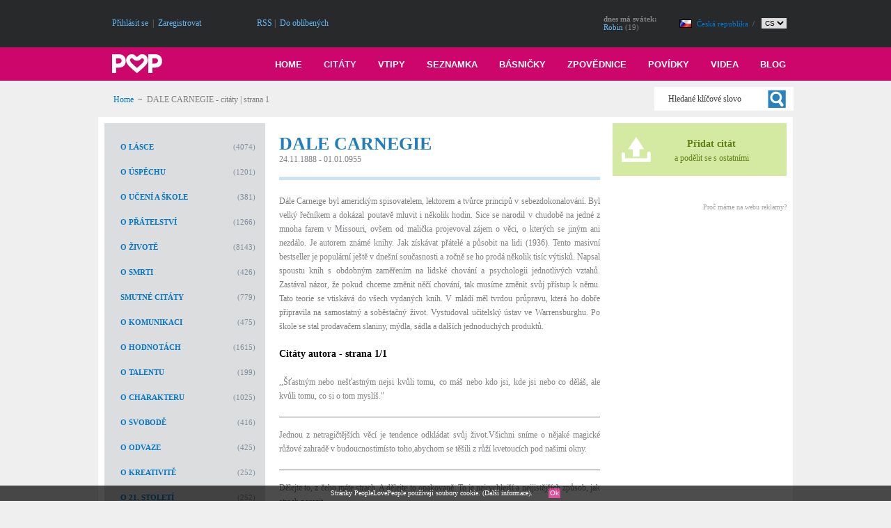

--- FILE ---
content_type: text/html; charset=UTF-8
request_url: https://citaty.peoplelovepeople.com/cs/dale-carnegie/25-315-1
body_size: 67469
content:

<!doctype html public "-//W3C//DTD HTML 4.01 Transitional//EN" "http://www.w3.org/TR/html4/loose.dtd"> 
<html lang="cs">
<head>
	<title>DALE CARNEGIE - citáty | strana 1 - PeopleLovePeople.com</title>
	<meta http-equiv="Content-Type" content="text/html; charset=utf-8">
	<meta http-equiv="Content-language" content="cs">           
	<meta name="description" content="DALE CARNEGIE - citáty | strana 1 - PeopleLovePeople.com">
	<meta name="keywords" content="DALE CARNEGIE,citáty, citáty o lásce, citáty o životě, o přátelství, o úspěchu, o ženách, o mužích, o zklamání">
	<meta name="language" content="cs">
	<meta name="author" content="Ing. Pavel Čapek">
  <meta name="robots" content="all, follow"> 
  <meta name="google-site-verification" content="yPmAPhyn4JZJkCrYPvE2wkvCqhjYs8XYSejbx7Qn3iI">
  <meta name="msvalidate.01" content="706CF5A51EA45F1169A0A3498D168103">
  <!--<link rel="shortcut icon" href="https://www.peoplelovepeople.com/plp.ico">-->
        
    <meta name="viewport" content="width=device-width, initial-scale=1.0, maximum-scale=2.0, user-scalable=1">
    
  <link rel="shortcut icon" href="https://www.peoplelovepeople.com/favicon.ico">
  
         
  <link rel="stylesheet" href="https://www.peoplelovepeople.com/IS/ww_data/css/style_new.css?s=684665945" type="text/css"> 
    <!-- <link rel="stylesheet" href="https://www.peoplelovepeople.com/IS/ww_data/css/style.css?s=803294217" type="text/css"> -->
    
      <script src="https://www.peoplelovepeople.com/IS/fw_data/js/jquery/jquery-1.11.3.js" type="text/javascript"></script>
  <link rel="stylesheet" href="https://www.peoplelovepeople.com/IS/ww_data/css/lightbox/css/lightbox.css">
                                                               
  <!-- 
  <link rel="stylesheet" href="https://www.peoplelovepeople.com/IS/fw_data/style/prettyPhoto.css" type="text/css" media="screen" title="prettyPhoto main stylesheet" charset="utf-8">
  <script src="https://www.peoplelovepeople.com/IS/fw_data/js/jquery/jquery.prettyPhoto.js" type="text/javascript" charset="utf-8"></script>
   -->
  
  <link rel="stylesheet" href="https://www.peoplelovepeople.com/IS/ww_data/css/itabs.css" type="text/css">
  <link rel="stylesheet" href="https://www.peoplelovepeople.com/IS/ww_data/css/itabs_set.css" type="text/css">   
  <script type="text/javascript" src="https://www.peoplelovepeople.com/IS/fw_data/js/jquery/jquery.idTabs.min.js"></script>
  
    
    
</head>
<body> 
  <div id="container-plp" style="">
      <div class="layout-head">
  <div class="in">  
  
<!-- 
<div style="float: left; position: absolute; left: -64px; top: 255px;">
    <a href="https://chat.peoplelovepeople.com/cs/" title="Chat PeopleLovePeople.com">
    <img alt="Chat PeopleLovePeople.com" border="0" hspace="0" vspace="0" src="https://www.peoplelovepeople.com/IS/ww_data/img/general/upoutavka_textilni_ousko.png"></a>
</div>
 
-->

<script type="text/javascript">
function AddFavorite(linkObj,addUrl,addTitle)
{
  if (document.all && !window.opera)
  {
    window.external.AddFavorite(addUrl,addTitle);
    return false;
  }
  else if (window.opera && window.print)
  {
    linkObj.title = addTitle;
    return true;
  }
  else if ((typeof window.sidebar == 'object') && (typeof window.sidebar.addPanel == 'function'))
  {
    if (window.confirm('Přidat oblíbenou stránku jako nový panel?'))
    {
      window.sidebar.addPanel(addTitle,addUrl,'');
      return false;
    }
  }
  window.alert('Přidat oblíbenou stránku jako nový panel?\nPo potvrzení stiskněte CTRL-D,\nstránka bude přidána k vašim oblíbeným odkazům.');
  return false;
} 

function setHomepage()
{
 if (document.all)
    {
        document.body.style.behavior='url(#default#homepage)';
        document.body.setHomePage('https://www.peoplelovepeople.com');
    }
    else if (window.sidebar)
    {
        if(window.netscape)
        {
             try
             {  
                netscape.security.PrivilegeManager.enablePrivilege("UniversalXPConnect");  
             }  
             catch(e)  
             {  
                alert("Tuto funkci nepodporuje váš prohlížeč.");  
             }
        } 
        var prefs = Components.classes['@mozilla.org/preferences-service;1'].getService(Components. interfaces.nsIPrefBranch);
        prefs.setCharPref('browser.startup.homepage','https://www.peoplelovepeople.com');
    }
}

</script>

<div class="head-0" style="">
  <a href="https://www.peoplelovepeople.com/cs" title="Home"> 
      <img align="left" alt="logo" border="0" hspace="0" vspace="0" src="https://www.peoplelovepeople.com/IS/ww_data/img/general/logo_white.png">
  </a>
</div>

<div class="head-1" style=""> 
     
        
    <div style="float: left;">  
                         
        <a class="a-head" href="https://www.peoplelovepeople.com/cs/prihlaseni/50">
        Přihlásit se</a>
        &nbsp;|&nbsp; 
                <a class="a-head" href="https://www.peoplelovepeople.com/cs/registrace/11" title="zaregistrujte">
        Zaregistrovat</a> 
    </div>    
     
    <div class="tablet-invisible mobile-invisible" style="float: left; margin-left: 80px;">
    
      <div style="float: left;">
      <a class="a-head" href="https://www.peoplelovepeople.com/cs/rss/47" title="RSS PeopleLovePeople.com">
      RSS</a>
      </div>
      
      <div style="float: left;">
      &nbsp;|&nbsp;
            <a class="a-head" href="https://www.peoplelovepeople.com" title="Do oblíbených" rel="sidebar" onclick="return AddFavorite(this,document.location.href,document.title);">Do oblíbených</a>
      </div>
      
      <script type="text/javascript">
      if (document.all){
      document.write('<div style="float: left;">&nbsp;|&nbsp;<\/div><a class="a-head" href="#" onclick="setHomepage();" title="Nastavit stránku jako domácí">Nastavit jako úvodní<\/a>');
      }
      </script>
    </div>
    
    </div>




 

<!-- <div style="float: left; position: absolute; right: 12px; top: 46px;">    
    <a style="color: #ffffff; font-size: 11px; font-weight: bold;" href="https://www.peoplelovepeople.com/co-znamena-tvuj-stat-a-cely-svet/5-8">
    <img alt="" src="https://www.peoplelovepeople.com/IS/ww_data/img/button/btn_otaznik_0.png"></a>
</div> -->

<!-- 
<div style="float: left; position: absolute; right: 12px; top: 43px;">
    <a title=""
       onMouseOver="self.document['otaznik'].src='https://www.peoplelovepeople.com/IS/ww_data/img/button/btn_otaznik_1.png';"
       onMouseOut="self.document['otaznik'].src='https://www.peoplelovepeople.com/IS/ww_data/img/button/btn_otaznik_0.png';" 
       href="https://www.peoplelovepeople.com/cs/co-znamena-tvuj-stat-a-cely-svet/5-8">
    <img alt="" name="otaznik" src="https://www.peoplelovepeople.com/IS/ww_data/img/button/btn_otaznik_0.png" style="border: 0pt none; margin-left: 3px;">
    </a>
</div>                                   


<div style="float: right; margin-top: 21px; margin-right: 12px;">
            <img alt="" title="Zobrazeny příspěvky ve vybraném jazyce z celého světa" name="w1" src="https://www.peoplelovepeople.com/IS/ww_data/img/button/world_1.png" style="border: 0pt none; margin-left: 3px;">
    </div>


<div style="float: right; margin-top: 21px; margin-right: 7px;">
            <a title="Zobrazit příspěvky jen z mého státu"
       onMouseOver="self.document['w2'].src='https://www.peoplelovepeople.com/IS/ww_data/img/button/country_1.png';"
       onMouseOut="self.document['w2'].src='https://www.peoplelovepeople.com/IS/ww_data/img/button/country_0.png';" 
       href="https://www.peoplelovepeople.com/IS/ww_data/module/main/process/process_change_tab_your_whole.php?z=1">
    <img alt="" name="w2" src="https://www.peoplelovepeople.com/IS/ww_data/img/button/country_0.png" style="border: 0pt none; margin-left: 3px;">
    </a>
    </div>
-->

<div style="float: right; margin-top: 22px; margin-right: 7px;">
  <table border="0" align="right">
    <tr>
      <td valign="middle" style="font-size: 11px; padding-left: 10px;">
        <a style="text-decoration: none; font-size: 11px; font-weight: normal;" href="https://www.peoplelovepeople.com/cs/stat-odkud-pochazite/9" title="Česká republika">
        <img align="left" alt="cz" border="0" hspace="0" vspace="0" src="https://www.peoplelovepeople.com/IS/ww_data/img/flag/cz.gif">
        </a>
      </td>
      <td class="mobile-invisible" valign="middle" style="font-size: 11px; padding-left: 5px;">
        <a style="text-decoration: none; font-size: 11px; font-weight: normal;" href="https://www.peoplelovepeople.com/cs/stat-odkud-pochazite/9" title="Česká republika">
        Česká republika        </a>
        &nbsp;/&nbsp;
      </td>
      <td valign="middle" nowrap style="font-size: 11px; padding-left: 5px;">
        <form action="https://www.peoplelovepeople.com/IS/fw_data/process/process_change_language.php" method="post"><select name="id_language" style="border: 1px solid #dbd7d7; font-size: 10px;" onchange="form.submit();"><option style="font-size: 10px; padding-right: 4px;"  selected value="1|cs|1">CS</option><option style="font-size: 10px; padding-right: 4px;"  value="12|sk|2">SK</option><option style="font-size: 10px; padding-right: 4px;"  value="4|en|6">EN</option></select></form>      </td>  
    </tr>
  </table>
</div>

<div class="tablet-invisible mobile-invisible" style="float: right; margin-top: 21px; margin-right: 20px; color: #838383; font-size: 11px; line-height: 12px;"><strong>dnes má svátek:</strong><br><a rel='nofollow' class='a-head' style='font-size: 11px; line-height: 12px;' href='https://www.peoplelovepeople.com/IS/ww_data/module/dating/process_filter_dating_find.php?f_name=Robin&amp;go=1'>Robin</a> (19)</div>



  </div>
</div>

<div class="layout-menu">
  <div class="in">  
  <div class="layout-top-menu">
    
    <div class="top-menu-item">
    <a class="a-top-menu " href="https://blog.peoplelovepeople.com/cs" title="Blog">
        Blog    </a>
    </div>
    
    <div class="top-menu-item">
      <a class="a-top-menu " href="https://videa.peoplelovepeople.com/cs" title="Videa">
          Videa      </a>
    </div>
    
    
    <div class="top-menu-item">
    <a class="a-top-menu " href="https://povidky.peoplelovepeople.com/cs" title="Povídky">
        Povídky    </a>
    </div>
    
    
    <div class="top-menu-item">
    <a class="a-top-menu " href="https://zpovednice.peoplelovepeople.com/cs" title="Zpovědnice">
        Zpovědnice    </a>
    </div>
    
    <div class="top-menu-item">
    <a class="a-top-menu " href="https://basnicky-basne.peoplelovepeople.com/cs" title="Básničky">
        Básničky    </a>
    </div>
    
    <div class="top-menu-item">
    <a class="a-top-menu " href="https://seznamka.peoplelovepeople.com/cs" title="Seznamka">
        Seznamka    </a>
    </div>
    
    <div class="top-menu-item">
    <a class="a-top-menu " href="https://vtipy.peoplelovepeople.com/cs" title="Vtipy">
        Vtipy    </a>
    </div>
    
    
    <div class="top-menu-item"> 
    <a class="a-top-menu top-menu-linka" href="https://citaty.peoplelovepeople.com/cs" title="Citáty">
        Citáty    </a>
    </div>
    
    <div class="top-menu-item" style="margin-left: 0px;">
    <a class="a-top-menu" href="https://www.peoplelovepeople.com/cs" title="Home">  
        Home    </a>
    </div>
</div>

<!-- mobil -->
<div class="tablet-invisible" style="float: left; padding: 10px 0px 0px 20px;">
  <a href="https://www.peoplelovepeople.com/cs" title="Home"> 
      <img align="left" alt="logo" border="0" hspace="0" vspace="0" src="https://www.peoplelovepeople.com/IS/ww_data/img/general/logo_white.png">
  </a>
</div>

<div class="layout-top-menu-mobile">
    
    <div style="float: right; position: relative; margin-right: 20px;">
				<a href="javascript:void(0);" style="font-size:15px;" onclick="myFunction()"><img alt="Logo" src="https://www.peoplelovepeople.com/IS/ww_data/img/general/menu_carky.png" style="border: 0px;"></a>
    </div>
    
</div>

 

<!--  --> 
<script type="text/javascript">
function myFunction() {
    var x = document.getElementById("myTopnav");
    if (x.className === "topnav tablet-invisible desktop-invisible") {
        x.className += " responsive";
    } else {
        x.className = "topnav tablet-invisible desktop-invisible";
    }
}
</script>
<!--  --> 
                                                          
  </div>
</div>

<div class="in"> 

    <div class="st">
        <div class="layout-navigation">
            <div class="padd">
            <div class="topnav tablet-invisible desktop-invisible" id="myTopnav" style="float: left; width: 100%;">
      <a style="text-decoration: none; padding-left: 38px;" href="https://citaty.peoplelovepeople.com/cs">Citáty</a>
      <a style="text-decoration: none; padding-left: 38px;" href="https://vtipy.peoplelovepeople.com/cs">Vtipy</a>    
      <a style="text-decoration: none; padding-left: 38px;" href="https://seznamka.peoplelovepeople.com/cs">Seznamka</a>
      <a style="text-decoration: none; padding-left: 38px;" href="https://basnicky-basne.peoplelovepeople.com/cs">Básničky</a>
      <a style="text-decoration: none; padding-left: 38px;" href="https://zpovednice.peoplelovepeople.com/cs">Zpovědnice</a>
      <a style="text-decoration: none; padding-left: 38px;" href="https://povidky.peoplelovepeople.com/cs">Povídky</a>
      <a style="text-decoration: none; padding-left: 38px;" href="https://videa.peoplelovepeople.com/cs">Videa</a>
      <a style="text-decoration: none; padding-left: 38px;" href="https://blog.peoplelovepeople.com/cs">Blog</a>
</div>

<div style="float: left; padding: 17px 0px 17px 22px;">
<a href="https://citaty.peoplelovepeople.com/cs" title="">Home</a>&nbsp;&nbsp;~&nbsp;&nbsp;<h1>DALE CARNEGIE - citáty</h1> | strana 1 
</div>            </div>
        </div>

        <div class="layout-find">
            <div class="mobile-invisible" style="float: left;">
        <form name="form_find" action="https://www.peoplelovepeople.com/IS/ww_data/module/main/process/process_find_keyword.php" method="post">
    <span style="position: absolute; right: 0px; top: 8px; width: 200px; height: 33px; text-align: left; ">  
       
               
       <input onblur="if(this.value.length==0){ this.value='Hledané klíčové slovo';return;} if(this.value=='Hledané klíčové slovo'){this.value='';}" 
              onfocus="if(this.value.length==0){ this.value='Hledané klíčové slovo';return;} if(this.value=='Hledané klíčové slovo'){this.value='';}"
              type="text" 
              id="search_text" 
              value="Hledané klíčové slovo"
              style="padding-left: 20px; padding-top: 1px; border: 1px solid #efefef; width: 180px; height: 33px;  font-size: 12px; color: #39393a;"
              class="input-control " 
              name="keyword">
    </span>
        <input type="hidden" name="tag" value="Hledané klíčové slovo">
                <input type="hidden" name="f_tok" value="7f3f613f8990917fc0ee4a25a70efb9e">
        <input type="hidden" name="f_name" value="form_find_eb7297fde4499dfc0eb6ed3468406c57">
    </form>
    <div style="float: left; clear: both;">
            </div> 
    
    <span style="right: 8px; top: 8px; position: absolute; z-index: 10;"> 
      <a onclick="document.form_find.submit();" style="cursor: pointer;">
          <span class="find_profile"></span>
      </a>
    </span>
</div>         </div>
    </div>
    
    <div class="st">
        <div class="layout-info-panel">
            <div class="padd">
             


             </div>
        </div>
    </div>
    
    <!-- hlavní obsah -->
    <div class="layout-content">
        <div class="padd">
                <div style="float:left; width: 100%">
                    
                    <!-- levý sloupec -->
                    <div class="layout-section-homepage-left-column">
                        
                        <!-- menu -->
                        <div class="layout-section-menu">
                        <div class="desktop-invisible" style="float: left; width: 100%; margin-bottom: 13px;">
   
<a href="https://citaty.peoplelovepeople.com/cs/pridat-citat/17">
<div class="online-rect">
   
   <div class="online-rect-in">    
        
        <div style="float: left;">
           <img alt="add" border="0" hspace="0" vspace="0" src="https://www.peoplelovepeople.com/IS/ww_data/img/icon/add_0.png">
        </div>
        <div class="online-rect-in-text">
           <strong>Přidat citát</strong>
           <br>
           <span style="font-size: 12px;">a podělit se s ostatními</span>
        </div>
   </div>
</div>
</a>
                                                                                                                   
</div>

<div class="part-layout-section-menu">
    <div class="part-layout-section-menu-in">
    <div class='mobile-invisible' style='float: left; width: 100%;'><div style='float: left; width: 100%; margin-bottom: 16px;'><table border='0' cellspacing='0' cellpadding='0' width='100%'><tr>  <td>  </td>  <td width="100%" valign="middle" style="font-size: 12px; padding-left: 5px;"><h2><a title="O lásce" class="b3" style=" line-height: 14px; font-weight: bold; font-size: 11px; text-transform:uppercase;" href="https://citaty.peoplelovepeople.com/cs/citaty-o-lasce/16-15-1">O lásce</a></h2>  </td>  <td valign="middle" align="right" style="font-size: 11px; color: #8290a0;">    (4074)  </td></tr></table></div><div style='float: left; width: 100%; margin-bottom: 16px;'><table border='0' cellspacing='0' cellpadding='0' width='100%'><tr>  <td>  </td>  <td width="100%" valign="middle" style="font-size: 12px; padding-left: 5px;"><h2><a title="O úspěchu" class="b3" style=" line-height: 14px; font-weight: bold; font-size: 11px; text-transform:uppercase;" href="https://citaty.peoplelovepeople.com/cs/citaty-o-uspechu/16-57-1">O úspěchu</a></h2>  </td>  <td valign="middle" align="right" style="font-size: 11px; color: #8290a0;">    (1201)  </td></tr></table></div><div style='float: left; width: 100%; margin-bottom: 16px;'><table border='0' cellspacing='0' cellpadding='0' width='100%'><tr>  <td>  </td>  <td width="100%" valign="middle" style="font-size: 12px; padding-left: 5px;"><h2><a title="O učení a škole" class="b3" style=" line-height: 14px; font-weight: bold; font-size: 11px; text-transform:uppercase;" href="https://citaty.peoplelovepeople.com/cs/citaty-o-uceni-a-skole/16-58-1">O učení a škole</a></h2>  </td>  <td valign="middle" align="right" style="font-size: 11px; color: #8290a0;">    (381)  </td></tr></table></div><div style='float: left; width: 100%; margin-bottom: 16px;'><table border='0' cellspacing='0' cellpadding='0' width='100%'><tr>  <td>  </td>  <td width="100%" valign="middle" style="font-size: 12px; padding-left: 5px;"><h2><a title="O přátelství" class="b3" style=" line-height: 14px; font-weight: bold; font-size: 11px; text-transform:uppercase;" href="https://citaty.peoplelovepeople.com/cs/citaty-o-pratelstvi/16-16-1">O přátelství</a></h2>  </td>  <td valign="middle" align="right" style="font-size: 11px; color: #8290a0;">    (1266)  </td></tr></table></div><div style='float: left; width: 100%; margin-bottom: 16px;'><table border='0' cellspacing='0' cellpadding='0' width='100%'><tr>  <td>  </td>  <td width="100%" valign="middle" style="font-size: 12px; padding-left: 5px;"><h2><a title="O životě" class="b3" style=" line-height: 14px; font-weight: bold; font-size: 11px; text-transform:uppercase;" href="https://citaty.peoplelovepeople.com/cs/citaty-o-zivote/16-17-1">O životě</a></h2>  </td>  <td valign="middle" align="right" style="font-size: 11px; color: #8290a0;">    (8143)  </td></tr></table></div><div style='float: left; width: 100%; margin-bottom: 16px;'><table border='0' cellspacing='0' cellpadding='0' width='100%'><tr>  <td>  </td>  <td width="100%" valign="middle" style="font-size: 12px; padding-left: 5px;"><h2><a title="O smrti" class="b3" style=" line-height: 14px; font-weight: bold; font-size: 11px; text-transform:uppercase;" href="https://citaty.peoplelovepeople.com/cs/citaty-o-smrti/16-18-1">O smrti</a></h2>  </td>  <td valign="middle" align="right" style="font-size: 11px; color: #8290a0;">    (426)  </td></tr></table></div><div style='float: left; width: 100%; margin-bottom: 16px;'><table border='0' cellspacing='0' cellpadding='0' width='100%'><tr>  <td>  </td>  <td width="100%" valign="middle" style="font-size: 12px; padding-left: 5px;"><h2><a title="Smutné citáty" class="b3" style=" line-height: 14px; font-weight: bold; font-size: 11px; text-transform:uppercase;" href="https://citaty.peoplelovepeople.com/cs/smutne-citaty-citaty-o-smutku/16-19-1">Smutné citáty</a></h2>  </td>  <td valign="middle" align="right" style="font-size: 11px; color: #8290a0;">    (779)  </td></tr></table></div><div style='float: left; width: 100%; margin-bottom: 16px;'><table border='0' cellspacing='0' cellpadding='0' width='100%'><tr>  <td>  </td>  <td width="100%" valign="middle" style="font-size: 12px; padding-left: 5px;"><h2><a title="O komunikaci" class="b3" style=" line-height: 14px; font-weight: bold; font-size: 11px; text-transform:uppercase;" href="https://citaty.peoplelovepeople.com/cs/citaty-o-komunikaci/16-59-1">O komunikaci</a></h2>  </td>  <td valign="middle" align="right" style="font-size: 11px; color: #8290a0;">    (475)  </td></tr></table></div><div style='float: left; width: 100%; margin-bottom: 16px;'><table border='0' cellspacing='0' cellpadding='0' width='100%'><tr>  <td>  </td>  <td width="100%" valign="middle" style="font-size: 12px; padding-left: 5px;"><h2><a title="O hodnotách" class="b3" style=" line-height: 14px; font-weight: bold; font-size: 11px; text-transform:uppercase;" href="https://citaty.peoplelovepeople.com/cs/citaty-o-hodnotach/16-60-1">O hodnotách</a></h2>  </td>  <td valign="middle" align="right" style="font-size: 11px; color: #8290a0;">    (1615)  </td></tr></table></div><div style='float: left; width: 100%; margin-bottom: 16px;'><table border='0' cellspacing='0' cellpadding='0' width='100%'><tr>  <td>  </td>  <td width="100%" valign="middle" style="font-size: 12px; padding-left: 5px;"><h2><a title="O talentu" class="b3" style=" line-height: 14px; font-weight: bold; font-size: 11px; text-transform:uppercase;" href="https://citaty.peoplelovepeople.com/cs/citaty-o-talentu/16-61-1">O talentu</a></h2>  </td>  <td valign="middle" align="right" style="font-size: 11px; color: #8290a0;">    (199)  </td></tr></table></div><div style='float: left; width: 100%; margin-bottom: 16px;'><table border='0' cellspacing='0' cellpadding='0' width='100%'><tr>  <td>  </td>  <td width="100%" valign="middle" style="font-size: 12px; padding-left: 5px;"><h2><a title="O charakteru" class="b3" style=" line-height: 14px; font-weight: bold; font-size: 11px; text-transform:uppercase;" href="https://citaty.peoplelovepeople.com/cs/citaty-o-charakteru/16-62-1">O charakteru</a></h2>  </td>  <td valign="middle" align="right" style="font-size: 11px; color: #8290a0;">    (1025)  </td></tr></table></div><div style='float: left; width: 100%; margin-bottom: 16px;'><table border='0' cellspacing='0' cellpadding='0' width='100%'><tr>  <td>  </td>  <td width="100%" valign="middle" style="font-size: 12px; padding-left: 5px;"><h2><a title="O svobodě" class="b3" style=" line-height: 14px; font-weight: bold; font-size: 11px; text-transform:uppercase;" href="https://citaty.peoplelovepeople.com/cs/citaty-o-svobode/16-63-1">O svobodě</a></h2>  </td>  <td valign="middle" align="right" style="font-size: 11px; color: #8290a0;">    (416)  </td></tr></table></div><div style='float: left; width: 100%; margin-bottom: 16px;'><table border='0' cellspacing='0' cellpadding='0' width='100%'><tr>  <td>  </td>  <td width="100%" valign="middle" style="font-size: 12px; padding-left: 5px;"><h2><a title="O odvaze" class="b3" style=" line-height: 14px; font-weight: bold; font-size: 11px; text-transform:uppercase;" href="https://citaty.peoplelovepeople.com/cs/citaty-o-odvaze/16-64-1">O odvaze</a></h2>  </td>  <td valign="middle" align="right" style="font-size: 11px; color: #8290a0;">    (425)  </td></tr></table></div><div style='float: left; width: 100%; margin-bottom: 16px;'><table border='0' cellspacing='0' cellpadding='0' width='100%'><tr>  <td>  </td>  <td width="100%" valign="middle" style="font-size: 12px; padding-left: 5px;"><h2><a title="O kreativitě" class="b3" style=" line-height: 14px; font-weight: bold; font-size: 11px; text-transform:uppercase;" href="https://citaty.peoplelovepeople.com/cs/citaty-o-kreativite/16-65-1">O kreativitě</a></h2>  </td>  <td valign="middle" align="right" style="font-size: 11px; color: #8290a0;">    (252)  </td></tr></table></div><div style='float: left; width: 100%; margin-bottom: 16px;'><table border='0' cellspacing='0' cellpadding='0' width='100%'><tr>  <td>  </td>  <td width="100%" valign="middle" style="font-size: 12px; padding-left: 5px;"><h2><a title="O 21. století" class="b3" style=" line-height: 14px; font-weight: bold; font-size: 11px; text-transform:uppercase;" href="https://citaty.peoplelovepeople.com/cs/citaty-o-21-stoleti/16-66-1">O 21. století</a></h2>  </td>  <td valign="middle" align="right" style="font-size: 11px; color: #8290a0;">    (252)  </td></tr></table></div><div style='float: left; width: 100%; margin-bottom: 16px;'><table border='0' cellspacing='0' cellpadding='0' width='100%'><tr>  <td>  </td>  <td width="100%" valign="middle" style="font-size: 12px; padding-left: 5px;"><h2><a title="O práci a motivaci" class="b3" style=" line-height: 14px; font-weight: bold; font-size: 11px; text-transform:uppercase;" href="https://citaty.peoplelovepeople.com/cs/citaty-o-praci-a-motivaci/16-67-1">O práci a motivaci</a></h2>  </td>  <td valign="middle" align="right" style="font-size: 11px; color: #8290a0;">    (411)  </td></tr></table></div><div style='float: left; width: 100%; margin-bottom: 16px;'><table border='0' cellspacing='0' cellpadding='0' width='100%'><tr>  <td>  </td>  <td width="100%" valign="middle" style="font-size: 12px; padding-left: 5px;"><h2><a title="O sebevědomí" class="b3" style=" line-height: 14px; font-weight: bold; font-size: 11px; text-transform:uppercase;" href="https://citaty.peoplelovepeople.com/cs/citaty-o-sebevedomi/16-68-1">O sebevědomí</a></h2>  </td>  <td valign="middle" align="right" style="font-size: 11px; color: #8290a0;">    (523)  </td></tr></table></div><div style='float: left; width: 100%; margin-bottom: 16px;'><table border='0' cellspacing='0' cellpadding='0' width='100%'><tr>  <td>  </td>  <td width="100%" valign="middle" style="font-size: 12px; padding-left: 5px;"><h2><a title="O strategii" class="b3" style=" line-height: 14px; font-weight: bold; font-size: 11px; text-transform:uppercase;" href="https://citaty.peoplelovepeople.com/cs/citaty-o-strategii/16-69-1">O strategii</a></h2>  </td>  <td valign="middle" align="right" style="font-size: 11px; color: #8290a0;">    (369)  </td></tr></table></div><div style='float: left; width: 100%; margin-bottom: 16px;'><table border='0' cellspacing='0' cellpadding='0' width='100%'><tr>  <td>  </td>  <td width="100%" valign="middle" style="font-size: 12px; padding-left: 5px;"><h2><a title="O podnikání" class="b3" style=" line-height: 14px; font-weight: bold; font-size: 11px; text-transform:uppercase;" href="https://citaty.peoplelovepeople.com/cs/citaty-o-podnikani/16-70-1">O podnikání</a></h2>  </td>  <td valign="middle" align="right" style="font-size: 11px; color: #8290a0;">    (191)  </td></tr></table></div><div style='float: left; width: 100%; margin-bottom: 16px;'><table border='0' cellspacing='0' cellpadding='0' width='100%'><tr>  <td>  </td>  <td width="100%" valign="middle" style="font-size: 12px; padding-left: 5px;"><h2><a title="O sexu" class="b3" style=" line-height: 14px; font-weight: bold; font-size: 11px; text-transform:uppercase;" href="https://citaty.peoplelovepeople.com/cs/citaty-o-sexu/16-71-1">O sexu</a></h2>  </td>  <td valign="middle" align="right" style="font-size: 11px; color: #8290a0;">    (191)  </td></tr></table></div><div style='float: left; width: 100%; margin-bottom: 16px;'><table border='0' cellspacing='0' cellpadding='0' width='100%'><tr>  <td>  </td>  <td width="100%" valign="middle" style="font-size: 12px; padding-left: 5px;"><h2><a title="O hlouposti" class="b3" style=" line-height: 14px; font-weight: bold; font-size: 11px; text-transform:uppercase;" href="https://citaty.peoplelovepeople.com/cs/citaty-o-hlouposti/16-72-1">O hlouposti</a></h2>  </td>  <td valign="middle" align="right" style="font-size: 11px; color: #8290a0;">    (367)  </td></tr></table></div><div style='float: left; width: 100%; margin-bottom: 16px;'><table border='0' cellspacing='0' cellpadding='0' width='100%'><tr>  <td>  </td>  <td width="100%" valign="middle" style="font-size: 12px; padding-left: 5px;"><h2><a title="O manželství" class="b3" style=" line-height: 14px; font-weight: bold; font-size: 11px; text-transform:uppercase;" href="https://citaty.peoplelovepeople.com/cs/citaty-o-manzelstvi/16-73-1">O manželství</a></h2>  </td>  <td valign="middle" align="right" style="font-size: 11px; color: #8290a0;">    (497)  </td></tr></table></div><div style='float: left; width: 100%; margin-bottom: 16px;'><table border='0' cellspacing='0' cellpadding='0' width='100%'><tr>  <td>  </td>  <td width="100%" valign="middle" style="font-size: 12px; padding-left: 5px;"><h2><a title="O penězích" class="b3" style=" line-height: 14px; font-weight: bold; font-size: 11px; text-transform:uppercase;" href="https://citaty.peoplelovepeople.com/cs/citaty-o-penezich/16-74-1">O penězích</a></h2>  </td>  <td valign="middle" align="right" style="font-size: 11px; color: #8290a0;">    (166)  </td></tr></table></div><div style='float: left; width: 100%; margin-bottom: 16px;'><table border='0' cellspacing='0' cellpadding='0' width='100%'><tr>  <td>  </td>  <td width="100%" valign="middle" style="font-size: 12px; padding-left: 5px;"><h2><a title="O ženách" class="b3" style=" line-height: 14px; font-weight: bold; font-size: 11px; text-transform:uppercase;" href="https://citaty.peoplelovepeople.com/cs/citaty-o-zenach/16-75-1">O ženách</a></h2>  </td>  <td valign="middle" align="right" style="font-size: 11px; color: #8290a0;">    (1079)  </td></tr></table></div><div style='float: left; width: 100%; margin-bottom: 16px;'><table border='0' cellspacing='0' cellpadding='0' width='100%'><tr>  <td>  </td>  <td width="100%" valign="middle" style="font-size: 12px; padding-left: 5px;"><h2><a title="O mužích" class="b3" style=" line-height: 14px; font-weight: bold; font-size: 11px; text-transform:uppercase;" href="https://citaty.peoplelovepeople.com/cs/citaty-o-muzich/16-76-1">O mužích</a></h2>  </td>  <td valign="middle" align="right" style="font-size: 11px; color: #8290a0;">    (654)  </td></tr></table></div><div style='float: left; width: 100%; margin-bottom: 16px;'><table border='0' cellspacing='0' cellpadding='0' width='100%'><tr>  <td>  </td>  <td width="100%" valign="middle" style="font-size: 12px; padding-left: 5px;"><h2><a title="O politice" class="b3" style=" line-height: 14px; font-weight: bold; font-size: 11px; text-transform:uppercase;" href="https://citaty.peoplelovepeople.com/cs/citaty-o-politice/16-77-1">O politice</a></h2>  </td>  <td valign="middle" align="right" style="font-size: 11px; color: #8290a0;">    (174)  </td></tr></table></div><div style='float: left; width: 100%; margin-bottom: 16px;'><table border='0' cellspacing='0' cellpadding='0' width='100%'><tr>  <td>  </td>  <td width="100%" valign="middle" style="font-size: 12px; padding-left: 5px;"><h2><a title="O štěstí" class="b3" style=" line-height: 14px; font-weight: bold; font-size: 11px; text-transform:uppercase;" href="https://citaty.peoplelovepeople.com/cs/citaty-o-stesti/16-109-1">O štěstí</a></h2>  </td>  <td valign="middle" align="right" style="font-size: 11px; color: #8290a0;">    (620)  </td></tr></table></div><div style='float: left; width: 100%; margin-bottom: 16px;'><table border='0' cellspacing='0' cellpadding='0' width='100%'><tr>  <td>  </td>  <td width="100%" valign="middle" style="font-size: 12px; padding-left: 5px;"><h2><a title="Vyslovené před smrtí" class="b3" style=" line-height: 14px; font-weight: bold; font-size: 11px; text-transform:uppercase;" href="https://citaty.peoplelovepeople.com/cs/citaty-vyslovene-pred-smrti/16-110-1">Vyslovené před smrtí</a></h2>  </td>  <td valign="middle" align="right" style="font-size: 11px; color: #8290a0;">    (82)  </td></tr></table></div><div style='float: left; width: 100%; margin-bottom: 16px;'><table border='0' cellspacing='0' cellpadding='0' width='100%'><tr>  <td>  </td>  <td width="100%" valign="middle" style="font-size: 12px; padding-left: 5px;"><h2><a title="O vegetariánství" class="b3" style=" line-height: 14px; font-weight: bold; font-size: 11px; text-transform:uppercase;" href="https://citaty.peoplelovepeople.com/cs/citaty-o-vegetarianstvi/16-111-1">O vegetariánství</a></h2>  </td>  <td valign="middle" align="right" style="font-size: 11px; color: #8290a0;">    (76)  </td></tr></table></div><div style='float: left; width: 100%; margin-bottom: 16px;'><table border='0' cellspacing='0' cellpadding='0' width='100%'><tr>  <td>  </td>  <td width="100%" valign="middle" style="font-size: 12px; padding-left: 5px;"><h2><a title="Murphyho zákony" class="b3" style=" line-height: 14px; font-weight: bold; font-size: 11px; text-transform:uppercase;" href="https://citaty.peoplelovepeople.com/cs/murphyho-zakony/16-112-1">Murphyho zákony</a></h2>  </td>  <td valign="middle" align="right" style="font-size: 11px; color: #8290a0;">    (135)  </td></tr></table></div><div style='float: left; width: 100%; margin-bottom: 16px;'><table border='0' cellspacing='0' cellpadding='0' width='100%'><tr>  <td>  </td>  <td width="100%" valign="middle" style="font-size: 12px; padding-left: 5px;"><h2><a title="Citáty o Bohu" class="b3" style=" line-height: 14px; font-weight: bold; font-size: 11px; text-transform:uppercase;" href="https://citaty.peoplelovepeople.com/cs/citaty-o-bohu/16-113-1">Citáty o Bohu</a></h2>  </td>  <td valign="middle" align="right" style="font-size: 11px; color: #8290a0;">    (212)  </td></tr></table></div><div style='float: left; width: 100%; margin-bottom: 16px;'><table border='0' cellspacing='0' cellpadding='0' width='100%'><tr>  <td>  </td>  <td width="100%" valign="middle" style="font-size: 12px; padding-left: 5px;"><h2><a title="O zklamání" class="b3" style=" line-height: 14px; font-weight: bold; font-size: 11px; text-transform:uppercase;" href="https://citaty.peoplelovepeople.com/cs/citaty-o-zklamani/16-116-1">O zklamání</a></h2>  </td>  <td valign="middle" align="right" style="font-size: 11px; color: #8290a0;">    (457)  </td></tr></table></div><div style='float: left; width: 100%; margin-bottom: 16px;'><table border='0' cellspacing='0' cellpadding='0' width='100%'><tr>  <td>  </td>  <td width="100%" valign="middle" style="font-size: 12px; padding-left: 5px;"><h2><a title="Vtipné" class="b3" style=" line-height: 14px; font-weight: bold; font-size: 11px; text-transform:uppercase;" href="https://citaty.peoplelovepeople.com/cs/vtipne-citaty/16-117-1">Vtipné</a></h2>  </td>  <td valign="middle" align="right" style="font-size: 11px; color: #8290a0;">    (765)  </td></tr></table></div></div><div class='tablet-invisible desktop-invisible' style='float: left; width: 100%;'><form action="https://www.peoplelovepeople.com/IS/ww_data/module/main/process/process_set_go_url_section_mobile.php" method="post"><select name="go_url" class="select-control" style="width: 98.5%; margin-bottom: 10px;" onchange="form.submit();"><option value="" disabled>Vyberte sekci</option><div style='float: left; width: 100%; margin-bottom: 16px;'><option value="https://citaty.peoplelovepeople.com/cs/citaty-o-lasce/16-15-1">O lásce    (4074)</option></div><div style='float: left; width: 100%; margin-bottom: 16px;'><option value="https://citaty.peoplelovepeople.com/cs/citaty-o-uspechu/16-57-1">O úspěchu    (1201)</option></div><div style='float: left; width: 100%; margin-bottom: 16px;'><option value="https://citaty.peoplelovepeople.com/cs/citaty-o-uceni-a-skole/16-58-1">O učení a škole    (381)</option></div><div style='float: left; width: 100%; margin-bottom: 16px;'><option value="https://citaty.peoplelovepeople.com/cs/citaty-o-pratelstvi/16-16-1">O přátelství    (1266)</option></div><div style='float: left; width: 100%; margin-bottom: 16px;'><option value="https://citaty.peoplelovepeople.com/cs/citaty-o-zivote/16-17-1">O životě    (8143)</option></div><div style='float: left; width: 100%; margin-bottom: 16px;'><option value="https://citaty.peoplelovepeople.com/cs/citaty-o-smrti/16-18-1">O smrti    (426)</option></div><div style='float: left; width: 100%; margin-bottom: 16px;'><option value="https://citaty.peoplelovepeople.com/cs/smutne-citaty-citaty-o-smutku/16-19-1">Smutné citáty    (779)</option></div><div style='float: left; width: 100%; margin-bottom: 16px;'><option value="https://citaty.peoplelovepeople.com/cs/citaty-o-komunikaci/16-59-1">O komunikaci    (475)</option></div><div style='float: left; width: 100%; margin-bottom: 16px;'><option value="https://citaty.peoplelovepeople.com/cs/citaty-o-hodnotach/16-60-1">O hodnotách    (1615)</option></div><div style='float: left; width: 100%; margin-bottom: 16px;'><option value="https://citaty.peoplelovepeople.com/cs/citaty-o-talentu/16-61-1">O talentu    (199)</option></div><div style='float: left; width: 100%; margin-bottom: 16px;'><option value="https://citaty.peoplelovepeople.com/cs/citaty-o-charakteru/16-62-1">O charakteru    (1025)</option></div><div style='float: left; width: 100%; margin-bottom: 16px;'><option value="https://citaty.peoplelovepeople.com/cs/citaty-o-svobode/16-63-1">O svobodě    (416)</option></div><div style='float: left; width: 100%; margin-bottom: 16px;'><option value="https://citaty.peoplelovepeople.com/cs/citaty-o-odvaze/16-64-1">O odvaze    (425)</option></div><div style='float: left; width: 100%; margin-bottom: 16px;'><option value="https://citaty.peoplelovepeople.com/cs/citaty-o-kreativite/16-65-1">O kreativitě    (252)</option></div><div style='float: left; width: 100%; margin-bottom: 16px;'><option value="https://citaty.peoplelovepeople.com/cs/citaty-o-21-stoleti/16-66-1">O 21. století    (252)</option></div><div style='float: left; width: 100%; margin-bottom: 16px;'><option value="https://citaty.peoplelovepeople.com/cs/citaty-o-praci-a-motivaci/16-67-1">O práci a motivaci    (411)</option></div><div style='float: left; width: 100%; margin-bottom: 16px;'><option value="https://citaty.peoplelovepeople.com/cs/citaty-o-sebevedomi/16-68-1">O sebevědomí    (523)</option></div><div style='float: left; width: 100%; margin-bottom: 16px;'><option value="https://citaty.peoplelovepeople.com/cs/citaty-o-strategii/16-69-1">O strategii    (369)</option></div><div style='float: left; width: 100%; margin-bottom: 16px;'><option value="https://citaty.peoplelovepeople.com/cs/citaty-o-podnikani/16-70-1">O podnikání    (191)</option></div><div style='float: left; width: 100%; margin-bottom: 16px;'><option value="https://citaty.peoplelovepeople.com/cs/citaty-o-sexu/16-71-1">O sexu    (191)</option></div><div style='float: left; width: 100%; margin-bottom: 16px;'><option value="https://citaty.peoplelovepeople.com/cs/citaty-o-hlouposti/16-72-1">O hlouposti    (367)</option></div><div style='float: left; width: 100%; margin-bottom: 16px;'><option value="https://citaty.peoplelovepeople.com/cs/citaty-o-manzelstvi/16-73-1">O manželství    (497)</option></div><div style='float: left; width: 100%; margin-bottom: 16px;'><option value="https://citaty.peoplelovepeople.com/cs/citaty-o-penezich/16-74-1">O penězích    (166)</option></div><div style='float: left; width: 100%; margin-bottom: 16px;'><option value="https://citaty.peoplelovepeople.com/cs/citaty-o-zenach/16-75-1">O ženách    (1079)</option></div><div style='float: left; width: 100%; margin-bottom: 16px;'><option value="https://citaty.peoplelovepeople.com/cs/citaty-o-muzich/16-76-1">O mužích    (654)</option></div><div style='float: left; width: 100%; margin-bottom: 16px;'><option value="https://citaty.peoplelovepeople.com/cs/citaty-o-politice/16-77-1">O politice    (174)</option></div><div style='float: left; width: 100%; margin-bottom: 16px;'><option value="https://citaty.peoplelovepeople.com/cs/citaty-o-stesti/16-109-1">O štěstí    (620)</option></div><div style='float: left; width: 100%; margin-bottom: 16px;'><option value="https://citaty.peoplelovepeople.com/cs/citaty-vyslovene-pred-smrti/16-110-1">Vyslovené před smrtí    (82)</option></div><div style='float: left; width: 100%; margin-bottom: 16px;'><option value="https://citaty.peoplelovepeople.com/cs/citaty-o-vegetarianstvi/16-111-1">O vegetariánství    (76)</option></div><div style='float: left; width: 100%; margin-bottom: 16px;'><option value="https://citaty.peoplelovepeople.com/cs/murphyho-zakony/16-112-1">Murphyho zákony    (135)</option></div><div style='float: left; width: 100%; margin-bottom: 16px;'><option value="https://citaty.peoplelovepeople.com/cs/citaty-o-bohu/16-113-1">Citáty o Bohu    (212)</option></div><div style='float: left; width: 100%; margin-bottom: 16px;'><option value="https://citaty.peoplelovepeople.com/cs/citaty-o-zklamani/16-116-1">O zklamání    (457)</option></div><div style='float: left; width: 100%; margin-bottom: 16px;'><option value="https://citaty.peoplelovepeople.com/cs/vtipne-citaty/16-117-1">Vtipné    (765)</option></div></select></form></div>    </div>
</div>

<!-- doplnkove menu -->
<div class="layout-section-next-menu">
 </div>
<!-- END doplnkove menu -->                        </div>
                        <!-- END menu -->
                        
                        
                    
                        <!-- levý text -->  <!-- mobile-invisible -->
                        <div class="" class="layout-section-left-text">
                           <div class="padd">
                                                          </div>
                        </div>
                        <!-- END levý text -->
                        
                    </div>
                    <!-- END levý sloupec -->
                    
                    <!-- obsah -->
                    <div class="layout-section-homepage-obsah" style="">
                        
                        <div class="st100">
                            
                            <!-- střední sloupec -->
                            <div class="layout-section-middle-column">
                                
<div class="st100" style="margin-top: 20px; color: #237db9; font-family: 'Arno Pro'; font-size: 26px; font-weight: bold;">
  DALE CARNEGIE</div>

<div class="st100" style="margin-top: 2px;">
  24.11.1888 - 01.01.0955</div>

<div class="st100" style="margin-top: 15px; border-top: 5px solid #cce4f5;">
</div> 

<div class="st100" style="margin-top: 20px; text-align: justify;">
  Dále Carneige byl americkým spisovatelem, lektorem a tvůrce principů v sebezdokonalování. Byl velký řečníkem a dokázal poutavě mluvit i několik hodin. Sice se narodil v chudobě na jedné z mnoha farem v Missouri, ovšem od malička projevoval zájem o věci, o kterých se jiným ani nezdálo. 

Je autorem známé knihy.  Jak získávat přátelé a působit na lidi (1936). Tento masivní bestseller je populární ještě v dnešní současnosti a ročně se ho prodá několik tisíc výtisků. Napsal spoustu knih s obdobným zaměřením na lidské chování a psychologii jednotlivých vztahů. 

Zastával názor, že  pokud chceme změnit něčí chování, tak musíme změnit svůj přístup k němu. Tato teorie se vtiskává do všech vydaných knih. V mládí měl tvrdou průpravu, která ho dobře připravila na samostatný a soběstačný život. Vystudoval učitelský ústav ve Warrensburghu. Po škole se stal prodavačem slaniny, mýdla, sádla a dalších jednoduchých produktů.</div>



   
   <div class="st100" style="margin-top: 20px; margin-bottom: 20px; color: black; font-size: 14px; font-weight: bold;">
       Citáty autora - strana 1/1   </div>
   
   <div style="float: left; clear: both; text-align: justify;">,,Šťastným nebo nešťastným nejsi kvůli tomu, co máš nebo kdo jsi, kde jsi nebo co děláš, ale kvůli tomu, co si o tom myslíš."</div><div style="float: left; width: 100%; clear: both; margin-top: 0px; margin-bottom: 15px; border-bottom: grey 1px solid;">&nbsp;</div><div style="float: left; clear: both; text-align: justify;">Jednou z netragičtějších věcí je tendence odkládat svůj život.Všichni sníme o nějaké magické růžové zahradě v budoucnostimísto toho,abychom se těšili z růží kvetoucích pod našimi okny.</div><div style="float: left; width: 100%; clear: both; margin-top: 0px; margin-bottom: 15px; border-bottom: grey 1px solid;">&nbsp;</div><div style="float: left; clear: both; text-align: justify;">Dělejte to, z čeho máte strach. A dělejte to opakovaně. To je nejrychlejší a nejjistějších způsob, jak strach porazit.</div><div style="float: left; width: 100%; clear: both; margin-top: 0px; margin-bottom: 15px; border-bottom: grey 1px solid;">&nbsp;</div><div style="float: left; clear: both; text-align: justify;">Právo mluvit si musíte zasloužit!</div><div style="float: left; width: 100%; clear: both; margin-top: 0px; margin-bottom: 15px; border-bottom: grey 1px solid;">&nbsp;</div>
                             </div>
                            <!-- END střední sloupec -->
                            
                            <!-- pravý sloupec -->
                            <div class="layout-section-homepage-right-column">
                                
                                <div class="mobile-invisible tablet-invisible" style="float: left; width: 250px;">
                                   
<a href="https://citaty.peoplelovepeople.com/cs/pridat-citat/17">
<div class="online-rect">
   
   <div class="online-rect-in">    
        
        <div style="float: left;">
           <img alt="add" border="0" hspace="0" vspace="0" src="https://www.peoplelovepeople.com/IS/ww_data/img/icon/add_0.png">
        </div>
        <div class="online-rect-in-text">
           <strong>Přidat citát</strong>
           <br>
           <span style="font-size: 12px;">a podělit se s ostatními</span>
        </div>
   </div>
</div>
</a>
                                                                                                                   
                                </div>
                                
                                <div class="st100" style="margin-top: 20px; margin-bottom: 0px;">
                                     <div style="float: left;">
                                                                          </div>
                                </div>
                                
                                <div style="float: left; width: 100%; margin-top: 15px;">
                                   
                


<div style="float: left; width: 100%;">
      <div style="float: right; margin-right: 0px; margin-bottom: 10px;">
      <a class="b2" style="font-size: 10px;" href="https://www.peoplelovepeople.com/cs/proc-jsou-na-webu-peoplelovepeople-reklamy/5-80" title="Proč máme na webu reklamy?">
   Proč máme na webu reklamy?   </a>
   </div>
      <div style="float: left; width: 100%; clear: both; margin-top: 5px; border: 0px solid #efeeee; margin: -1px;">
       <script async src="//pagead2.googlesyndication.com/pagead/js/adsbygoogle.js"></script>
<!-- PLP - responzivní -->
<ins class="adsbygoogle"
     style="display:block"
     data-ad-client="ca-pub-9316655672670224"
     data-ad-slot="9767411130"
     data-ad-format="auto"></ins>
<script>
(adsbygoogle = window.adsbygoogle || []).push({});
</script>   </div>                                                                                                                     
</div>                                         
                                  


                                                                     

                                                                                                                   
                                </div>
                                
                                <!-- facebook -->
                                <!-- 
                                <div style="float: left; width: 248px; margin-top: 13px; border: 1px solid #a1a3a6;">
                                   <div style="float: left; padding: 8px;"> 
                                       <iframe src="//www.facebook.com/plugins/likebox.php?href=http%3A%2F%2Fwww.facebook.com%2Fpeoplelovepeoplecom&amp;width=235&amp;height=275&amp;show_faces=true&amp;colorscheme=light&amp;stream=false&amp;border_color=%23ffffff&amp;header=false&amp;appId=128205140599138" scrolling="no" frameborder="0" style="border:none; overflow:hidden; width:235px; height:275px;" allowTransparency="true"></iframe>
                                   </div>
                                </div>
                                 -->
                                <!-- END facebook -->
                                
                                <!-- autori citatu -->
                                                                <div class="st100" style="margin-top: 20px; background: #efeded;">
                                    <div style="float: left; padding: 20px;">
                                        <div class="st100" style="margin-bottom: 10px;">
                                        Životopisy autorů citátů                                        </div> 
                                                                                     <div class="st100" style="margin-top: 12px; line-height: 14px;">
                                             <a style="line-height: 14px;" href="https://citaty.peoplelovepeople.com/cs/issac-bashevis-singer/25-93-1" title="ISSAC BASHEVIS SINGER">
                                             ISSAC BASHEVIS SINGER 
                                             </a> [2]
                                             </div>
                                                                                          <div class="st100" style="margin-top: 12px; line-height: 14px;">
                                             <a style="line-height: 14px;" href="https://citaty.peoplelovepeople.com/cs/euripides/25-31-1" title="EURÍPIDÉS">
                                             EURÍPIDÉS 
                                             </a> [28]
                                             </div>
                                                                                          <div class="st100" style="margin-top: 12px; line-height: 14px;">
                                             <a style="line-height: 14px;" href="https://citaty.peoplelovepeople.com/cs/francois-la-rochefoucald/25-28-1" title="FRANCOIS LA ROCHEFOUCALD">
                                             FRANCOIS LA ROCHEFOUCALD 
                                             </a> [5]
                                             </div>
                                                                                          <div class="st100" style="margin-top: 12px; line-height: 14px;">
                                             <a style="line-height: 14px;" href="https://citaty.peoplelovepeople.com/cs/thomas-mann/25-721-1" title="THOMAS MANN">
                                             THOMAS MANN 
                                             </a> [5]
                                             </div>
                                                                                          <div class="st100" style="margin-top: 12px; line-height: 14px;">
                                             <a style="line-height: 14px;" href="https://citaty.peoplelovepeople.com/cs/gaius-julius-caesar/25-57-1" title="GAIUS JULIUS CAESAR">
                                             GAIUS JULIUS CAESAR 
                                             </a> [11]
                                             </div>
                                                                                          <div class="st100" style="margin-top: 12px; line-height: 14px;">
                                             <a style="line-height: 14px;" href="https://citaty.peoplelovepeople.com/cs/denis-diderot/25-729-1" title="DENIS DIDEROT">
                                             DENIS DIDEROT 
                                             </a> [4]
                                             </div>
                                                                                          <div class="st100" style="margin-top: 12px; line-height: 14px;">
                                             <a style="line-height: 14px;" href="https://citaty.peoplelovepeople.com/cs/william-christopher-handy/25-664-1" title="WILLIAM CHRISTOPHER HANDY">
                                             WILLIAM CHRISTOPHER HANDY 
                                             </a> [1]
                                             </div>
                                                                                          <div class="st100" style="margin-top: 12px; line-height: 14px;">
                                             <a style="line-height: 14px;" href="https://citaty.peoplelovepeople.com/cs/francesco-petrarca/25-26-1" title="FRANCESCO PETRARCA">
                                             FRANCESCO PETRARCA 
                                             </a> [3]
                                             </div>
                                                                                          <div class="st100" style="margin-top: 12px; line-height: 14px;">
                                             <a style="line-height: 14px;" href="https://citaty.peoplelovepeople.com/cs/zig-ziglar/25-451-1" title="ZIG ZIGLAR">
                                             ZIG ZIGLAR 
                                             </a> [14]
                                             </div>
                                                                                     <div class="st100" style="margin-top: 20px; border-top: 1px solid grey; padding-top: 15px;">         
                                           <a style="line-height: 14px; font-size: 11px;" href="https://citaty.peoplelovepeople.com/cs/citaty-autori-zivotopisy/89-1-1" title="Další životopisy">
                                           Další životopisy   
                                           </a>
                                        </div>
                                        <div class="st100" style="margin-top: 5px;">
                                           <a style="line-height: 14px; font-size: 11px;" href="https://citaty.peoplelovepeople.com/cs/autori-citatu/89-2-1" title="Autoři citátů">
                                           Autoři citátů   
                                           </a>
                                        </div>  
                                    </div>
                                </div>
                                                                <!-- END autori citatu -->
                                
                                <!-- chat -->
                                                                
                                <!-- seznamka -->
                                <div class="st100" style="margin-top: 20px;">
                                    <div class="usual">
                                        <ul class="idTabs"> 
                                          <li class="s1"><a href="#srdce"></a></li> 
                                        </ul>
                                        
                                        <div id="srdce" class="idtabs-tab idtabs-pink" style="padding: 18px 18px 18px 18px;"> 
                                           <table border="0" width="100%"><tr><td style=""><a class="barva-2" style="font-size: 14px; text-decoration: underline; line-height: 14px; font-weight: bold;" href="https://seznamka.peoplelovepeople.com/cs/sex-seznamka-flirt/lesbicka-hleda-ji/bara242/45-107-82002" title=""><img alt="nick" border="0" hspace="0" vspace="0" src="https://www.peoplelovepeople.com/IS/pu_data/profile_photo/2601042212/82002_profile.jpg"></a></td><td>&nbsp;&nbsp;&nbsp;</td><td width="100%" valign="top" style="font-size: 12px; line-height: 13px; text-align: left; color: #ce076c;">Ahoj, jmenuju se Bára a je mi 28:) moc ráda bych se seznámila s milou a hodnou s... </td></tr><tr><td colspan='3' height='10'></td></tr><tr><td style=""><a class="barva-2" style="font-size: 14px; text-decoration: underline; line-height: 14px; font-weight: bold;" href="https://seznamka.peoplelovepeople.com/cs/vazne-vztahy/ona-hleda-jeho/binta571/45-46-81896" title=""><img alt="nick" border="0" hspace="0" vspace="0" src="https://www.peoplelovepeople.com/IS/pu_data/profile_photo/2601042212/81896_profile.jpg"></a></td><td>&nbsp;&nbsp;&nbsp;</td><td width="100%" valign="top" style="font-size: 12px; line-height: 13px; text-align: left; color: #ce076c;">Jsem Binta a ráda se setkávám s lidmi, čtu a také cestuji!!, sdílím nápady a tak... </td></tr><tr><td colspan='3' height='10'></td></tr><tr><td style=""><a class="barva-2" style="font-size: 14px; text-decoration: underline; line-height: 14px; font-weight: bold;" href="https://seznamka.peoplelovepeople.com/cs/vazne-vztahy/ona-hleda-jeho/olga39/45-46-81992" title=""><img alt="nick" border="0" hspace="0" vspace="0" src="https://www.peoplelovepeople.com/IS/pu_data/profile_photo/2601042212/81992_profile.jpg"></a></td><td>&nbsp;&nbsp;&nbsp;</td><td width="100%" valign="top" style="font-size: 12px; line-height: 13px; text-align: left; color: #ce076c;">Ahoj, pokud jsi svobodný a zábavný, ukazuje se, že i ostatní máme něco společnéh... </td></tr><tr><td colspan='3' height='10'></td></tr><tr><td style=""><a class="barva-2" style="font-size: 14px; text-decoration: underline; line-height: 14px; font-weight: bold;" href="https://seznamka.peoplelovepeople.com/cs/sex-seznamka-flirt/on-hleda-ji/muz55/45-106-81987" title=""><img alt="nick" border="0" hspace="0" vspace="0" src="https://www.peoplelovepeople.com/IS/pu_data/profile_photo/2601042212/81987_profile.jpg"></a></td><td>&nbsp;&nbsp;&nbsp;</td><td width="100%" valign="top" style="font-size: 12px; line-height: 13px; text-align: left; color: #237db9;">JEN REAL== Existuje Žena XXL 18=60  jen Domazlice az Plzen Nehledam Krasavici an... </td></tr><tr><td colspan='3' height='10'></td></tr><tr><td style=""><a class="barva-2" style="font-size: 14px; text-decoration: underline; line-height: 14px; font-weight: bold;" href="https://seznamka.peoplelovepeople.com/cs/sex-seznamka-flirt/on-hleda-ji/tomassss288/45-106-81985" title=""><img alt="nick" border="0" hspace="0" vspace="0" src="https://www.peoplelovepeople.com/IS/pu_data/profile_photo/2601042212/81985_profile.jpg"></a></td><td>&nbsp;&nbsp;&nbsp;</td><td width="100%" valign="top" style="font-size: 12px; line-height: 13px; text-align: left; color: #237db9;">Jsem normální chlap, co ví, co chce. Hledám příjemnou, dospělou ženu, která má c... </td></tr><tr><td colspan='3' height='10'></td></tr><tr><td style=""><a class="barva-2" style="font-size: 14px; text-decoration: underline; line-height: 14px; font-weight: bold;" href="https://seznamka.peoplelovepeople.com/cs/vazne-vztahy/ona-hleda-jeho/tereza351/45-46-81952" title=""><img alt="nick" border="0" hspace="0" vspace="0" src="https://www.peoplelovepeople.com/IS/pu_data/profile_photo/2601042212/81952_profile.jpg"></a></td><td>&nbsp;&nbsp;&nbsp;</td><td width="100%" valign="top" style="font-size: 12px; line-height: 13px; text-align: left; color: #ce076c;">Jsem pozitivní, laskavá a otevřená žena, která hledá opravdového a upřímného par... </td></tr><tr><td colspan='3' height='10'></td></tr><tr><td style=""><a class="barva-2" style="font-size: 14px; text-decoration: underline; line-height: 14px; font-weight: bold;" href="https://seznamka.peoplelovepeople.com/cs/vazne-vztahy/ona-hleda-jeho/lucia546/45-46-81791" title=""><img alt="nick" border="0" hspace="0" vspace="0" src="https://www.peoplelovepeople.com/IS/pu_data/profile_photo/2511082239/81791_profile.jpg"></a></td><td>&nbsp;&nbsp;&nbsp;</td><td width="100%" valign="top" style="font-size: 12px; line-height: 13px; text-align: left; color: #ce076c;">Ahoj! Jsem energická a pozitivní žena, která miluje život a nové zážitky. Ve vol... </td></tr><tr><td colspan='3' height='10'></td></tr></table><a class="barva-3"  href="https://seznamka.peoplelovepeople.com/cs" title="Seznamka">Seznamka</a> 
                                        </div>
                                    </div>
                                </div>
                                <!-- END seznamka -->
                                                                
                            </div>
                            <!-- END pravý sloupec -->
                        </div>
                        
                    </div>
                    <!-- END obsah -->
                </div>
            </div>
        </div>
        <!-- END hlavní obsah -->
        
</div>

<div class="layout-foot">
  <div class="in">
  <div style="padding: 34px 20px 34px 20px;">
<table border="0">
<tbody>
<tr>
<td style="width: 728px;" valign="top">
<div style="float: left; margin-right: 30px;"><a href="https://www.facebook.com/peoplelovepeoplecom" rel="nofollow" title="PeopleLovePeople facebook" target="_blank"> <img alt="Facebook PeopleLovePeople.com" src="https://www.peoplelovepeople.com/IS/pu_data/send_files/Image/user_img/texty/foot/btn_facebook.png" style="float: left; border: 0px; margin-bottom: 15px;"></a></div>
<div style="float: left; margin-right: 30px;"><a href="https://twitter.com/plpcom" rel="nofollow" title="PeopleLovePeople Twitter" target="_blank"> <img alt="Twitter PeopleLovePeople.com" height="44" src="https://www.peoplelovepeople.com/IS/pu_data/send_files/Image/user_img/texty/foot/btn_twitter.png" style="float: left; border: 0px; margin-bottom: 15px;" width="44"></a></div>
<div style="float: left; margin-right: 30px;"><a href="https://plus.google.com/103941030434360109197/" rel="nofollow" title="PeopleLovePeople Google+" target="_blank"> <img alt="Google+ PeopleLovePeople.com" height="44" src="https://www.peoplelovepeople.com/IS/pu_data/send_files/Image/user_img/texty/foot/btn_gplus.png" style="float: left; border: 0px; margin-bottom: 15px;" width="44"></a></div>
<div style="float: left; margin-right: 30px;"><a href="https://www.youtube.com/user/peoplelovepeoplecom" rel="nofollow" title="PeopleLovePeople YouTube" target="_blank"> <img alt="YouTube PeopleLovePeople.com" src="https://www.peoplelovepeople.com/IS/pu_data/send_files/Image/user_img/texty/foot/btn_youtube.png" style="float: left; border: 0px; margin-bottom: 15px;"></a></div>
<div style="float: left; clear: both; margin-top: 20px;"></div>
</td>
<td valign="top">
<p><a href="https://www.peoplelovepeople.com/cs/o-peoplelovepeople-com/5-1">O PeopleLovePeople</a></p>
<p><a href="https://www.peoplelovepeople.com/cs/aktuality/97">Aktuality</a><br><a href="https://www.peoplelovepeople.com/cs/tym-peoplelovepeople/5-2">O nás, o našem týmu</a></p>
<p><a href="https://www.peoplelovepeople.com/cs/souteze/5-24">Soutěže</a><br> <a href="https://www.peoplelovepeople.com/cs/napoveda/99">Nápověda, FAQ</a><br> <a href="https://www.peoplelovepeople.com/cs/kontakty/5-5">Kontakty</a></p>
<p><a href="https://www.peoplelovepeople.com/cs/kontaktni-formular/100">Kontaktní formulář</a></p>
<p><a href="https://www.peoplelovepeople.com/cs/top-people-rank/14">Top People Rank</a></p>
<p>&nbsp;</p>
</td>
</tr>
<tr>
<td style="height: 50px;"></td>
<td></td>
</tr>
</tbody>
</table></div>

  </div>
</div>

<div class="layout-copyright"> 
   <div class="in">  
   <p><span style="font-size: x-small;">© Copyright 2009 - 2020 | provozovatel <a href="https://www.5q.cz" style="font-size: 10px;" title="Webdesign, internetové obchody, reklama.">5Q, spol. s r.o.</a></span><span style="font-size: x-small;"> | </span><a href="https://www.peoplelovepeople.com/cs/autorska-prava-k-publikovanym-materialum/5-87" style="font-size: 10px;">autorská práva</a></p>   </div>
</div>
      
  </div>
  <!-- END container -->
  
    <!-- merice -->
  <a rel="nofollow" href="https://www.toplist.cz/" target="_top"><img src="https://toplist.cz/count.asp?id=1207899&amp;logo=s" alt="TOPlist"  border="0"></a>  <!-- END merice -->
    <a rel="nofollow" href="https://www.toplist.cz/" target="_top"><img src="https://toplist.cz/count.asp?id=1196011&amp;logo=s" border="0" alt="TOPlist" ></a>   <!-- https://www.peoplelovepeople.com https://www.toplist.cz/stat/1196011  -->
    
      
  <!-- EU cookie -->
    <div class="eu-cookies">
      Stránky PeopleLovePeople používají soubory cookie. (<a style="color: white; font-size: 10px; line-height: 10px;" target="_blank" rel="nofollow" href="https://www.google.com/policies/technologies/cookies/">Další informace</a>).
      <button>Ok</button>
  </div>
  <!-- <noscript><style type="text/css">.eu-cookies { display:none }</style></noscript> -->
    <script type="text/javascript">
  
  $('.eu-cookies button').click(function() {
      var date = new Date();
      date.setFullYear(date.getFullYear() + 10);
      document.cookie = 'eu-cookies=1; path=/; domain=.peoplelovepeople.com; expires=' + date.toGMTString();
      $('.eu-cookies').hide();
  });
  </script>
  <!-- END EU cookie -->
     
  <script type="text/javascript">
  var _gaq = _gaq || [];
  _gaq.push(['_setAccount', 'UA-24647295-1']);
  _gaq.push(['_setDomainName', '.peoplelovepeople.com']);
  _gaq.push(['_trackPageview']);

  (function() {
    var ga = document.createElement('script'); ga.type = 'text/javascript'; ga.async = true;
    ga.src = ('https:' == document.location.protocol ? 'https://ssl' : 'http://www') + '.google-analytics.com/ga.js';
    var s = document.getElementsByTagName('script')[0]; s.parentNode.insertBefore(ga, s);
  })();
  </script> 

</body>
</html>

--- FILE ---
content_type: text/html; charset=utf-8
request_url: https://www.google.com/recaptcha/api2/aframe
body_size: 267
content:
<!DOCTYPE HTML><html><head><meta http-equiv="content-type" content="text/html; charset=UTF-8"></head><body><script nonce="5KMQKGdijL_asVmL_GmgYg">/** Anti-fraud and anti-abuse applications only. See google.com/recaptcha */ try{var clients={'sodar':'https://pagead2.googlesyndication.com/pagead/sodar?'};window.addEventListener("message",function(a){try{if(a.source===window.parent){var b=JSON.parse(a.data);var c=clients[b['id']];if(c){var d=document.createElement('img');d.src=c+b['params']+'&rc='+(localStorage.getItem("rc::a")?sessionStorage.getItem("rc::b"):"");window.document.body.appendChild(d);sessionStorage.setItem("rc::e",parseInt(sessionStorage.getItem("rc::e")||0)+1);localStorage.setItem("rc::h",'1769738474288');}}}catch(b){}});window.parent.postMessage("_grecaptcha_ready", "*");}catch(b){}</script></body></html>

--- FILE ---
content_type: text/css
request_url: https://www.peoplelovepeople.com/IS/ww_data/css/style_new.css?s=684665945
body_size: 8854
content:
* { margin:0px; padding:0px; }
body{margin:0px;padding:0px;text-align:center;text-align:center;font-weight:normal;font-size:12px;color:black;}
div, p, a, h1, h2, h3, span, ul, li, form, label, input, table, td{margin:0px;padding:0px;}
body, p, a, h1, h2, h3, li, label, input, option, td, textarea {color:black;font-family:Verdana;font-size:12px;line-height:20px; color: #7e7f82; }
a{text-decoration:none; color: #0178cb;}           
a:hover{text-decoration:underline; color: #0178cb;} 
h1{display:inline;font-weight:normal;font-size:12px;}
h2{display:inline;font-weight:normal;font-size:12px;}
h3{display:inline;font-weight:normal;font-size:12px;}
body {background: #efefef;}

.st100 {float:left; width: 100%; clear: both; }
.st100_1 {float:left; width: 100%; clear: both; width: 75px}

.b1 {color: #39393a;} /* cerna */
.b2 {color: #a1a3a6;} /* sediva */
.b3 {color: #0178cb;} /* modra */
.b4 {color: #ca005f;} /* ruzova */

.info-save-bgr-green {background: #b8f3b0;}
.info-save-col-green {color: #376f30;}

.info-save-bgr-red {background: #ffacb4;}
.info-save-col-red {color: #a44f4f;}

/* reklama http://ads.ranky.cz */
div#abb div a { font-weight: normal; color: #0178cb; font-size: 105%; text-decoration: underline; }
div#abb div p { padding: 0px; margin: 0px; color: #7e7f82; font-size: inherit; font-weight: normal; text-decoration: none; }
div#abb div { margin: 0.5em 0.1em 0 0; }
div#abb { border: 1px solid #FFFFFF; background-color: #FFFFFF; font-family: inherit; padding-bottom: 0.7em; }
/* */

.t11 {font-size: 11px; line-height: 13px;}
.t12 {font-size: 12px; }

.l14 {line-height: 14px; }

.icon-admin{
  float: left;
  margin-left: 10px; 
  margin-right: 10px;
  margin-top: 9px;
}

.icon-hr{
  float: left;
  width: 1px;
  height: 35px; 
  background: url('../../fw_data/img/icon2/carka.png'); background-repeat: no-repeat;
}

div.ooo:hover {
    /* Rotate div */
    transform:rotate(10deg);
    -ms-transform:rotate(10deg); /* IE 9 */
    -webkit-transform:rotate(10deg); /* Safari and Chrome */
}

.eu-cookies {
    position: fixed;
    left: 0;
    bottom: 0;
    width: 100%;
    color: white;
    background-color: black;
    opacity: 0.7;
    filter: alpha(opacity=70);
    z-index: 1000;
    font-size: 10px;
    text-align: center;
}

.eu-cookies button {
    background: #cd066b;
    color: white;
    border: 1px #cd066b solid;
    font-size: 10px;
    line-height: 10px;
    cursor:pointer;
    margin: 4px 0px 4px 20px;
    padding: 1px 1px 1px 1px;
}

.table-tab {
	padding-bottom: 0px;
	padding-left: 0px;
	padding-right: 0px;
	padding-top: 0px;
	border-collapse: collapse;
	/* border: 1px solid #d3d3d3; */
}

.th-tab {
  border-bottom: 1px solid #ffffff;
	color: Black;
	font-weight: normal;
  padding: 10px 10px 10px 10px;
  font-weight: bold;
} 

.td-tab {
	border-bottom: 1px solid #ffffff;
  padding: 10px 10px 10px 10px;
	height: 20px; 
}

.td-tab-noborder {
  padding: 10px 10px 0px 10px;
	height: 20px; 
}

.a-small {font-size: 11px; color: #237db9; }
.a-top-menu {font-family:Arial; font-size: 13px; font-weight: bold; color: #ffffff; text-transform:uppercase; text-decoration:none;}
.a-top-menu:hover {font-family:Arial; font-size: 13px; font-weight: bold; color: #eca3c8; text-transform:uppercase; text-decoration:none;}
.a-numbering {color: #39393a; font-size: 12px; text-decoration:none; font-weight: normal;}
.a-numbering:hover {color: #ca005f; font-size: 12px; text-decoration:underline; font-weight: normal;}
.numbering-sel {color: #ca005f; font-size: 12px; font-weight: normal;}



.btn-link {float: left; text-align: center; color: #fefeff;}
.btn-link:hover {color: #c4d1dc;}

.btn-libi-nelibi       {float: left; margin-left: 10px; padding: 1px 7px 1px 7px; text-align: center; color: #ffffff; background: #15b6b8; font-size: 11px;}
.btn-libi-nelibi:hover {float: left; margin-left: 10px; padding: 1px 7px 1px 7px; text-align: center; color: #ffffff; background: #047475; font-size: 11px;}


.btn-link-green {
    float: left;
    text-align: center; 
    color: #fefeff;
    border-radius:5px;
    color:white;
    background: #A0CC3A;
    background: -webkit-linear-gradient(#A0CC3A, #83A730); /* For Safari 5.1 to 6.0 */
    background: -o-linear-gradient(#A0CC3A, #83A730); /* For Opera 11.1 to 12.0 */
    background: -moz-linear-gradient(#A0CC3A, #83A730); /* For Firefox 3.6 to 15 */
    background: linear-gradient(#A0CC3A, #83A730); /* Standard syntax */

}
.btn-link-green:hover {
    background: #CD066B;
}


.b-odeslat-chat { background: #237db9; color: white; font-size: 11px; border: 0px; padding: 4px 10px 4px 10px; cursor: pointer; }
.b-odeslat-chat:hover { background: #cd066b; color: white; }

/* form input submit h35 */

.stat1 {float: left; color: #237db9; font-family: Verdana; font-size: 18px; font-weight: bold; line-height: 18px;}
.stat2 {float: left; clear: both; color: #5d5d5d; font-weight: bold; font-size: 11px; line-height: 17px;}
.stat3 {color: #a9c668; font-family: Verdana; font-size: 12px; font-weight: bold; line-height: 14px;}

div.submit-button { 
    background: transparent url('../img/button/form_button_blue_35px.png') no-repeat 0 0; 
    display: block; 
    float: left; 
    height: 35px; /* total height of the button */ 
    padding-left: 15px; /* end width */ 
} 

span.submit-button-end { 
    background: #fff url('../img/button/form_button_blue_35px.png') no-repeat 100% 0; /* specify bg colour */ 
    display: block; 
    float: left; 
    font-weight: normal; 
    height: 35px; /* total height of the button */ 
} 

input.submit-input { 
    font-size: 13px; 
    background: none; 
    border: none; 
    padding: 0 0 2px 15px; /* end width */ 
    color: #fefeff; 
    cursor: pointer; 
    position: relative; 
    height: 35px; /* total height minus bottom padding */ 
    line-height: 35px; /* same as above */ 
    left: -15px; /* end width */ 
    margin-right: -15px; /* end width */ 
    padding-right: 15px; /* end width */ 
} 

input.submit-input:hover {color: #c6dcec;} 

div.submit-button:hover {background-position: 0 100%;} 

div.submit-button:hover span.submit-button-end {background-position: 100% 100%;}

/* END form input submit h35 */


/* a h35 */

div.submit-input { 
    font-size: 13px; 
    background: none; 
    border: none; 
    padding: 0 0 2px 15px; /* end width */ 
    color: #fefeff; 
    cursor: pointer; 
    position: relative; 
    height: 35px; /* total height minus bottom padding */ 
    line-height: 35px; /* same as above */ 
    left: -15px; /* end width */ 
    margin-right: -15px; /* end width */ 
    padding-right: 15px; /* end width */ 
} 

/* END a h35 */


/* form input submit h26 */

div.submit-button26 { 
    background: transparent url('../img/button/form_button_blue_26px.png') no-repeat 0 0; 
    display: block; 
    float: left; 
    height: 26px; /* total height of the button */ 
    padding-left: 15px; /* end width */ 
} 

span.submit-button-end26 { 
    background: #fff url('../img/button/form_button_blue_26px.png') no-repeat 100% 0; /* specify bg colour */ 
    display: block; 
    float: left; 
    font-weight: normal; 
    height: 26px; /* total height of the button */ 
} 

input.submit-input26 { 
    font-size: 11px; 
    background: none; 
    border: none; 
    padding: 0 0 2px 7px; /* end width */ 
    color: #fefeff; 
    cursor: pointer; 
    position: relative; 
    height: 26px; /* total height minus bottom padding */ 
    line-height: 26px; /* same as above */ 
    left: -10px; /* end width */ 
    margin-right: -10px; /* end width */ 
    padding-right: 10px; /* end width */ 
} 

input.submit-input26:hover {color: #c6dcec;} 

div.submit-button26:hover {background-position: 0 100%;} 

div.submit-button26:hover span.submit-button-end26 {background-position: 100% 100%;}

/* END form input submit h26 */


/* a h26 */

div.submit-input26 { 
    font-size: 11px; 
    background: none; 
    border: none; 
    padding: 0 0 2px 7px; /* end width */ 
    color: #fefeff; 
    cursor: pointer; 
    position: relative; 
    height: 26px; /* total height minus bottom padding */ 
    line-height: 26px; /* same as above */ 
    left: -10px; /* end width */ 
    margin-right: -10px; /* end width */ 
    padding-right: 10px; /* end width */ 
} 

/* END a h26 */



.title {font-size: 18px; font-weight: bold; color: #39393a; line-height: 22px; margin-bottom: 25px;}


.opacity-50 { opacity: 0.5; -moz-opacity: 0.5; -khtml-opacity: 0.5;} /* filter: alpha(opacity=50);  */
.opacity-90 { opacity: 0.9; -moz-opacity: 0.9; -khtml-opacity: 0.9;} /* filter: alpha(opacity=90); */



/* desktop */
@media screen and (min-width:1070px) {
  #container-plp{float:left; width:100%;position: relative; text-align:left;}
  .st {float:left; width: 998px;}
  .in {width: 998px; height: auto; margin: 0 auto; position: relative;}     
  /* layout */
  .table-3-sloupce {width: 31%; margin: 0% 1% 0% 1%;}
  .table-2-sloupce {width: 42%; margin: 0px 4% 0px 4%;}
  .layout-head {float:left; width:100%; background: #28292b;}
  .layout-head-info {float:left; width:100%; height: 30px; background: #a9c668; color: white;}
  .layout-menu {float:left; width:100%; height: 48px; background: #cd066b;}
  .layout-navigation-white {float:left; width:100%; height: 51px; background: #ffffff;}
  .layout-navigation {float:left; width: 675px; height: 52px;}
  .layout-navigation div.padd {}
  .layout-find {float:right; position: relative; width: 310px; height: 52px;}
  .layout-info-panel {float:left; position: relative; width:100%;}
  .layout-content {float:left; position: relative; width: 998px;background: #ffffff; padding-bottom: 40px; margin-bottom: 40px;}
  .layout-content div.padd {padding: 9px 9px 30px 9px;}
  .layout-video-content {float:left; width: 998px; margin-bottom: 40px;}
  .layout-content-text {float:left; position: relative; width: 998px; background: #ffffff; padding-bottom: 14px; margin-bottom: 40px;}
  .layout-content-text div.padd60 {float: left; width: 878px; padding: 55px 60px 60px 60px;}
  .layout-content-text div.padd9 {float: left; width: 980px; padding: 9px 9px 9px 9px;}
  .layout-content-text div.padd20 {float: left; width: 958px; padding: 20px 20px 20px 20px;}
  .layout-content-grey {float:left; width:100%; background: #efefef; margin-bottom: 40px;}
  .layout-content-grey div.padd {padding: 50px 23px 23px 23px;}
  .layout-homepage-left-column {float:left; width: 660px;}
  .layout-homepage-right-column {float: right; width: 300px;}
  .layout-foot {float:left; width:100%; background: #28292b;}
  .layout-copyright {float:left; width:100%; margin-top: 15px; margin-bottom: 40px; font-size: 10px; line-height: 14px; color: #000000;}
  .layout-copyright p {color: #000000;}
  .layout-section-homepage-left-column {float:left; width: 231px;}
  .layout-section-menu {float: left; width: 231px;}
  .layout-section-left-text {float: left; position: relative; width: 231px; margin-top: 15px; text-align: justify;}
  .layout-section-left-text div.padd {padding: 0px 15px 0px 15px;}
  .layout-section-left-text div.padd p {font-size: 12px; color: #7e7f82;}  
  .layout-section-homepage-middle-column {float:left; width: 468px; margin-top: 14px;}
  .layout-section-homepage-right-column {float:right; width: 250px;}
  .layout-section-right-text {float: left; width: 250px; margin-top: 15px; text-align: justify;}
  .layout-section-right-text did.padd {padding: 0px 15px 0px 15px;}
  .layout-section-next-menu {float: left; width: 231px; margin-top: 15px;}
  .layout-section-middle-column {float:left; width: 461px;}
  .layout-section-video {float:left; width: 729px;}
  .layout-top-menu {float:right; padding: 15px 10px 10px 10px;}
  .layout-top-menu-mobile {display: none;}
  .item-icons {float: left; clear: both; width: 100%; margin-top: 9px;}
  .item_1-icons {float: right; clear: both; width: 100%;padding-top: 5px;margin-top: 9px;border-top: 1px solid #EFEFEF}
  .item-text {float: left; width: 100%; margin-top: 15px;}
  .item-section {float: left; width: 100%; margin-top: 15px;}
  .item-vote {margin: 0 auto; width: 385px;}
  .item-icon-padd {padding-right: 20px; padding-left: 3px;}
  .layout-foot td  p {color: #dcddde; font-size: 11px;}
  .layout-foot a {color: #0178cb; font-size: 12px; line-height: 24px;}
  .profile-title {font-size: 18px; color: #39393a;}
  .profile-head-a {padding-right: 20px; padding-bottom: 3px; font-weight: bold; font-size: 13px;}
  .profile-head-b {font-size: 13px; padding-bottom: 3px;}
  .dat-par1 {color: #39393a; padding-right: 30px;}
  .dat-par2 {color: #ca005f;}
  .dat-par3 {color: #aeaeae; padding-right: 30px;}
  .form-control-title {float: left; margin-bottom: 10px; font-weight: bold;}
  .control-mandatory {font-size: 16px; font-weight: bold; color: #ca005f;}
  .eshop-detail {float: left; width: 75px; height: 24px; background: url('../img/eshop/btn_detail_cz.png'); background-repeat: no-repeat;}
  .nadpis-arno {font-size: 13px; font-weight: bold; color: #39393a;}
  .d-disp {margin-top: 3px; background: #e9f2d5; visibility: hidden; display: none;}
  .quickmsg-content {float: right; width: 614px; height: 38px; display: block;  background-color: #f0efee;} /*  background-image:url('../img/general/bg_quick_news_homepage1.png'); */
  .quickmsg-content div.padd {padding: 8px 0px 5px 10px;}
  .items-home-left {float: left; position: relative; width: 320px; clear: both;}
  .items-home-left div.padd {padding: 1px 0px 0px 12px; font-size: 11px;}
  .items-home-right {float: right; position: relative; width: 320px;}
  .items-home-right div.padd {padding: 1px 0px 0px 12px; font-size: 11px;}
  .top-menu-item {float: right; position: relative; margin-left: 31px;}
  .top-menu-linka {color: #cce4f5;}
  .a-title-item {font-size: 13px; font-weight: bold;}
  .item-img {float: left; width: 81px;}
  .item-right {float: right; width: 330px;}
  .title-item-detail {float: left; clear: both; font-size: 18px; font-weight: bold; color: #39393a; margin-bottom: 10px;}
  .conf-type {float: left; width: 314px; min-height: 660px; margin: 5px 6px 25px 6px;}
  .conf-type div.padd {float: left; padding: 0px 8px 0px 8px;}
  .online-rect {float: left; width: 100%; background: #d4eaa2;}
  .online-rect-in {float: left; position: relative; width: 90%; padding: 8% 5% 8% 5%;}
  .online-rect-in-text {position: absolute; left: 17px; top: 20px; width: 100%; text-align: center; color: #5d7e11; font-size: 14px;}
  /* nove pridane desktop */
  .a-head {color: #64b9f4; font-size: 12px; font-weight: normal;}
  .a-head:hover {color: #b4d0f2; font-size: 12px; font-weight: normal;}
  .a-head-last-item {color: #39393a;font-size: 12px;}
  .a-head-last-item:hover {color: #39393a; font-size: 12px;}
  .google-advert-mobile-invisible {display: block;}
  .mobile-invisible {}
  .tablet-invisible {}
  .desktop-invisible {display: none;}
  .aktuality-karticka {float: left; position: relative; width: 307px; margin: 0px 6px 12px 6px; }
  .head-0 {display: none;}
  .head-1 {float: left; margin: 23px 0px 0px 20px; font-size: 12px; height: 45px;}
  .head-count-ico {float: left; margin: 26px 0px 0px 40px;}
  .head-count-ico-1 {float: left;}
  .head-count-ico-2 {float: left; margin: -5px 0px 0px 15px;}
  .head-count-ico-3 {float: left; margin: -2px 0px 0px 15px;}
  .head-count-ico-4 {float: left; margin: 0px 0px 0px 15px;}
  .head-count-ico-5 {float: left; margin: -3px 0px 0px 15px;}
  .textarea-control {float: left; width: 555px; padding-left: 20px; padding-top: 20px; border: 1px solid #dbd7d7; font-size: 12px; color: #95979b;}
  .input-control    {width: 260px; padding-left: 20px; padding-top: 1px; border: 1px solid #dbd7d7; height: 34px;  font-size: 12px; color: #95979b;}
  .select-control{ float: left; width: 280px; height: 34px; border: 1px solid #dbd7d7; }
  .select-control select{ height: 34px; width: 280px; padding: 8px 6px 6px 20px; border: none; font-family: Verdana; font-size: 12px; color: #95979b; }
  .forgot-pass-s1 {float: left; width: 60%;}
  .forgot-pass-s2 {float: right; width: 35%;}
  .table-responsive td {} 
  .profile-s1 {float: left; width: 25%; margin-top: 0px;}
  .profile-s2 {float: left; width: 75%; }
  .profile-s2-padd {float: left; width: 90%; padding: 28px 5% 43px 5%;}
  .post-s1 {float: left; width: 220px;}
  .post-s2 {float: left; width: 501px;}
  .post-s3 {float: right; width: 250px;}
  .post-textarea {width: 440px;}
  .dating-action-s1 {float: left; width: 610px;}
  .dating-action-s2 {float: right; width: 300px; margin-top: 30px;}
  .customer-card-peoplerank {position: absolute; bottom: 0px; right: 0px; width: 347px; height: 155px; background-image:url('../img/general/bg_rank_profile.gif');}
  .customer-card-bublparam {position: relative; width: 48%;}
  .customer-card-profilephoto {margin-right: 55px; border: #e6e6e6 solid 1px; width: 210px;}
  .help-s1 {float: left; width: 40%;}
  .help-s2 {float: right; width: 60%;}
  .help-s1-mobile {display: none;}
  .like-dislike-textarea {width: 860px;}
  .like-dislike-nextimg {border-radius: 50px; width: 100px;}
  .homepage-online {float: left; width: 998px;}
  .homepage-online iframe {width: 998px;}
  .head-last-items-half {width: 320px;}
  .head-last-items-full {width: 643px;}
  .homepage-rank-s1 {width: 100%;}
  .homepage-rank-s2 {width: 100%; padding-top: 20px;}
  .homepage-videa {float: right; width: 300px; background: #dcddde; padding-bottom: 25px;}
  .homepage-videa-male {float: left; margin-top: 15px; width: 258px;}
  .homepage-dating-vstoupit {float: left; padding: 12px 19px 9px 19px; color: #ca005f; font-size: 12px;}
  .homepage-dating-fontdescr {font-size: 11px; line-height: 13px; font-weight: normal;}
  .layout-section-homepage-obsah {float:right; width: 729px;}
  .insert-update-item-s1 {float: left; width: 550px; margin-bottom: 20px;}
  .insert-update-item-s2 {float: right; width: 275px;}
  .head-last-items-thirds {width: 314px;}
  .layout-confessions-s1 {float: left; width: 646px;}
  .layout-confessions-s2 {float: right; width: 314px;}
  .videos-home-s1 {float: left; width: 719px; background: #ffffff;}
  .videos-home-s2 {float: right; width: 270px;}
  .videos-home-advert {float: left; width: 270px; background: #ffffff;}
  .videos-home-add {float: left; width: 270px; height: 251px; background: #ffffff; margin-top: 9px;}
  .fairytale-video-upoutavka-card {width: 320px; height: 357px; margin: 0px 5px 20px 5px;}
  .videos-home-spodni-s1 {float: left; width: 646px; text-align: justify;}
  .videos-home-spodni-s2 {float: right; width: 314px; text-align: justify;}
  .videos-card-video-s1 {float: left; width: 460px;}
  .videos-card-video-s2 {float: right; width: 510px;}
  .item-video-detail-card {width: 220px;  margin: 0px 5px 20px 5px;}
  .item-video-card {width: 220px; margin: 30px 10px 0px 10px;}
  .dating-trailer-detail-s1 {float: left; width: 210px;}
  .dating-trailer-detail-s2 {float: right; width: 730px;}
  .dating-home-holky {float: left; position: relative; width: 480px; background: #fbdfed;}
  .dating-home-kluci {float: right; position: relative; width: 480px; background: #cce4f5;}
  .dating-home-libinelibi-s1 {float: left; margin-left: 210px; margin-top: 73px;}
  .dating-home-libinelibi-s2 {float: left; margin-left: 50px; width: 322px; height: 322px; background-image: url('../img/general/general/libi_nelibi_kruhy.png'); background-repeat: no-repeat;}
  .dating-home-libinelibi-s2 img {border-radius: 191px; margin-left: 30px; margin-top: -27px; width: 262px;}
  .dating-home-libinelibi-s3 {float: left; margin-left: 50px; margin-top: 73px;}
  .dating-home-matrix-img-size {width: 103px;}
  .dating-home-matrix-img {margin: 8px 8px 8px 8px;}
  .dating-home-menu-block {float: left; width: 230px; margin-top: 0px;}
  .dating-home-obsah {float: right; width: 737px;}
  .dating-home-pod {float: right; width: 737px; margin-bottom: 10px;}
  .dating-home-pod1 {float: left; width: 550px; height: 120px; background: #efefef;}
  .dating-home-pod2 {float: right; width: 177px; height: 120px; background: #a9c668;}
  .dating-home-hledej {float: left; width: 424px; height: 250px; background: #efefef;}
  .dating-home-pod-prava-reklama {float: right; width: 300px;}  /*  height: 300px; */
  .dating-home-3-vizitka {float: right; width: 736px; margin-top: 10px;}
  .dating-home-3-vizitka-card {float: left; width: 240px; height: 400px; margin: 2px;}
  .dating-home-3-vizitka-card-s1 {float: left; width: 210px;}
  .dating-home-3-vizitka-card-s2 {float: left; text-align: justify; margin-top: 10px;}
  .dating-card-dating-nickname {font-size: 16px; font-weight: bold; padding-bottom: 15px; padding-top: 5px;}
  .dating-card-dating-gallery {float: left; position: relative; width: 129px; height: 129px; margin: 0px 8px 14px 8px;}
  .dating-card-dating-head1 {float: left; width: 210px; position: relative; padding: 18px 0px 18px 18px;}
  .dating-card-dating-head2 {float: left; position: relative; margin-left: 45px; margin-top: 23px; width: 240px;}
  .dating-card-dating-head3 {position: absolute; z-index: 10; right: 0px; top: 25px;}
  .dating-card-dating-head4 {float: left; clear: both; margin: 0px 0px 30px 20px;}
  .vote-star-img {float: left; width: 87px; margin: 0px 20px 0px 20px;}
  .item-dating-card {width: 230px; height: 380px; margin: 4px 6px 4px 6px;}
  .videos-card-pruh-s1 {float: left; width: 85px;}
  .videos-card-pruh-s2 {float: left; width: 600px; margin-left: 13px;}
  .videos-card-pruh-title {float: left; width: 500px; margin-top: 0px; font-size: 16px; line-height: 18px; font-weight: bold;}
  .quick-msg-scroller {float: left; width: 545px; height: 26px; overflow: hidden;}
  .quick-msg-scroller li {font-size: 12px; line-height: 12px; font-weight: normal;}
  .quick-msg-scroller li span {margin-right: 25px; font-size: 12px; line-height: 12px; font-weight: bold;}
  .customer-card-btn-1 {position: absolute; z-index: 10; right: 210px; top: 45px;}
  .customer-card-btn-2 {position: absolute; z-index: 10; right: 61px; top: 45px;}
  .customer-card-btn-3 {position: absolute; z-index: 10; right: 61px; top: 45px;}
  .part-layout-section-menu {float: left; width: 100%; background: #dcddde;}
  .part-layout-section-menu-in {padding: 24px 14px 24px 18px; margin-bottom: 0px;}
  .homepage-online-top {float: left; padding: 10px;}  
  .responsive-avatar {float: left; width: 19.5%; padding: 11px 11px; box-sizing: border-box;}
  .responsive-avatar-matrix {float: left; width: 25%; padding: 8px 8px; box-sizing: border-box;}
  .top-people-rank-s1 {float: left; width: 70%;} 
  .top-people-rank-s2 {float: right; width: 20%; margin-top: 86px;}
  .customer-card-profilephoto-top {float: left; position: relative; width: 210px; margin-right: 40px;}
  .video-home-top {width: 340px; margin-bottom: 15px;}
  .dating-home-card-column {float: left; width: 341px; margin-bottom: 10px; height: 120px;}
  .filter-dating-dating {float: left; width: 100%; background: #efefef; margin-bottom: 10px;}
  .filter-open-close-dating-dating {display: none;}
  .filter-btn {float: right; margin-top: 30px;}
  .filter-total-items {float: right; margin-top: 37px; margin-right: 20px;}
  .top-item-detail {float: left; width: 100%; margin-top: 25px;}
  .arrow-item-detail {position: absolute; right: 0px; top: 0px;}
  .abc {float: left;}
  .abc a  {cursor: pointer;color: gray ;margin-right: 6px;font-weight: bold;}
  .happy-msg-s1 {float: left; width: 550px;}
  .happy-msg-s2 {float: right; width: 300px;}
  .profile-omne {float: left; width: 75%; position: relative;}
}
/* tablet */                 
@media screen and (min-width:768px) and (max-width:1069px) {
  #container-plp{float:left; width:100%;position: relative; text-align:left;}
  .st {float:left; width: 768px;}
  .in {width: 768px; height: auto; margin: 0 auto; position: relative;}     
  /* layout */
  .table-3-sloupce {width: 31%; margin: 0% 1% 0% 1%;}
  .table-2-sloupce {width: 42%; margin: 0px 4% 0px 4%;}
  .layout-head {float:left; width:100%; position: relative; background: #28292b;}
  .layout-head-info {float:left; width:100%; height: 30px; background: #a9c668; color: white;}
  .layout-menu {float:left; width:100%; height: 48px; background: #cd066b;}
  .layout-navigation-white {float:left; width:100%; height: 51px; background: #ffffff;}
  .layout-navigation {float:left; width: 530px; height: 52px;}
  .layout-navigation div.padd {}
  .layout-find {float:right; position: relative; width: 200px; height: 52px;}
  .layout-info-panel {float:left; position: relative; width:100%;}
  .layout-content {float:left; position: relative; width: 100%;background: #ffffff; padding-bottom: 40px; margin-bottom: 40px;}
  .layout-content div.padd {padding: 9px 9px 30px 9px;}
  .layout-video-content {float:left; width: 100%; margin-bottom: 40px;}
  .layout-content-text {float:left; position: relative; width: 100%; background: #ffffff; padding-bottom: 14px; margin-bottom: 40px;}
  .layout-content-text div.padd60 {float: left; width: 648px; padding: 55px 60px 60px 60px;}
  .layout-content-text div.padd9 {float: left; width: 750px; padding: 9px 9px 9px 9px;}
  .layout-content-text div.padd20 {float: left; width: 728px; padding: 20px 20px 20px 20px;}
  .layout-content-grey {float:left; width:100%; background: #efefef; margin-bottom: 40px;}
  .layout-content-grey div.padd {padding: 50px 23px 23px 23px;}
  .layout-homepage-left-column {float:left; width: 100%;}
  .layout-homepage-right-column {float: right; width: 100%;}
  .layout-foot {float:left; width:100%; background: #28292b;}
  .layout-copyright {float:left; width:100%; margin-top: 15px; margin-bottom: 40px; font-size: 10px; line-height: 14px; color: #000000;}
  .layout-copyright p {color: #000000;}
  .layout-section-homepage-left-column {float:left; width: 231px;}
  .layout-section-menu {float: left; width: 231px;}
  .layout-section-left-text {float: left; position: relative; width: 231px; margin-top: 15px; text-align: justify;}
  .layout-section-left-text div.padd {padding: 0px 15px 0px 15px;}
  .layout-section-left-text div.padd p {font-size: 12px; color: #7e7f82;}  
  .layout-section-homepage-middle-column {float:left; width: 100%; margin-top: 14px;}
  .layout-section-homepage-right-column {float:left; clear: both; width: 100%;}
  .layout-section-right-text {float: left; width: 100%; margin-top: 15px; text-align: justify;}
  .layout-section-right-text did.padd {padding: 0px 15px 0px 15px;}
  .layout-section-next-menu {float: left; width: 231px; margin-top: 15px;}
  .layout-section-middle-column {float:left; width: 461px;}
  .layout-section-video {float:left; width: 100%;}
  .layout-top-menu {float:right; padding: 15px 10px 10px 10px;}
  .layout-top-menu-mobile {display: none;}
  .item-icons {float: left; clear: both; width: 100%; margin-top: 9px;}
  .item_1-icons {float: right; clear: both; width: 100%;padding-top: 5px;margin-top: 9px;border-top: 1px solid #EFEFEF}
  .item-text {float: left; width: 100%; margin-top: 15px;}
  .item-section {float: left; width: 100%; margin-top: 15px;}
  .item-vote {margin: 0 auto; width: 385px;}
  .item-icon-padd {padding-right: 20px; padding-left: 3px;}
  .layout-foot td  p {color: #dcddde; font-size: 11px;}
  .layout-foot a {color: #0178cb; font-size: 12px; line-height: 24px;}
  .profile-title {font-size: 18px; color: #39393a;}
  .profile-head-a {padding-right: 20px; padding-bottom: 3px; font-weight: bold; font-size: 13px;}
  .profile-head-b {font-size: 13px; padding-bottom: 3px;}
  .dat-par1 {color: #39393a; padding-right: 30px;}
  .dat-par2 {color: #ca005f;}
  .dat-par3 {color: #aeaeae; padding-right: 30px;}
  .form-control-title {float: left; margin-bottom: 10px; font-weight: bold;}
  .control-mandatory {font-size: 16px; font-weight: bold; color: #ca005f;}
  .eshop-detail {float: left; width: 75px; height: 24px; background: url('../img/eshop/btn_detail_cz.png'); background-repeat: no-repeat;}
  .nadpis-arno {font-size: 13px; font-weight: bold; color: #39393a;}
  .d-disp {margin-top: 3px; background: #e9f2d5; visibility: hidden; display: none;}
  .quickmsg-content {float: right; width: 708px; height: 38px; display: block; background-color: #f0efee;}  /* background-image:url('../img/general/bg_quick_news_homepage1.png'); background-repeat: no-repeat; */
  .quickmsg-content div.padd {padding: 8px 0px 5px 10px;}
  .items-home-left {float: left; position: relative; width: 365px; clear: both;}
  .items-home-left div.padd {padding: 1px 0px 0px 12px; font-size: 11px;}
  .items-home-right {float: right; position: relative; width: 365px;}
  .items-home-right div.padd {padding: 1px 0px 0px 12px; font-size: 11px;}
  .top-menu-item {float: right; position: relative; margin-left: 31px;}
  .top-menu-linka {color: #cce4f5;}
  .a-title-item {font-size: 13px; font-weight: bold;}
  .item-img {float: left; width: 81px;}
  .item-right {float: left; width: 330px; margin-left: 20px;}
  .title-item-detail {float: left; clear: both; font-size: 18px; font-weight: bold; color: #39393a; margin-bottom: 10px;}
  .conf-type {float: left; width: 355px; min-height: 660px; margin: 5px 10px 25px 10px;}
  .conf-type div.padd {float: left; padding: 0px 8px 0px 8px;}
  .online-rect {float: left; width: 100%; position: relative; background: #d4eaa2;}
  .online-rect-in {float: left; position: relative; width: 90%; padding: 8% 5% 10% 5%;}
  .online-rect-in-text {position: absolute; left: 24px; top: 20px; width: 100%; text-align: center; color: #5d7e11; font-size: 14px;}
  /* nove pridane tablet */
  .a-head {color: #64b9f4; font-size: 12px; font-weight: normal;}
  .a-head:hover {color: #b4d0f2; font-size: 12px; font-weight: normal;}
  .a-head-last-item {color: #39393a;font-size: 12px;}
  .a-head-last-item:hover {color: #39393a; font-size: 12px;}
  .google-advert-mobile-invisible {display: block;}
  .mobile-invisible {}
  .tablet-invisible {display: none;}
  .desktop-invisible {}
  .aktuality-karticka {float: left; position: relative; width: 47%; margin: 0px 1.5% 12px 1.5%; }
  .head-0 {float: left; padding: 20px 0px 0px 30px;}
  .head-1 {float: left; margin: 23px 0px 0px 60px; font-size: 12px; height: 45px;}
  .head-count-ico {position: absolute; top: 85px; left: 270px;}
  .head-count-ico-1 {float: left;}
  .head-count-ico-2 {float: left; margin: -5px 0px 0px 15px;}
  .head-count-ico-3 {float: left; margin: -2px 0px 0px 15px;}
  .head-count-ico-4 {float: left; margin: 0px 0px 0px 15px;}
  .head-count-ico-5 {float: left; margin: -3px 0px 0px 15px;}
  .textarea-control {float: left; width: 450px; padding-left: 20px; padding-top: 20px; border: 1px solid #dbd7d7; font-size: 12px; color: #95979b;}
  .input-control    {width: 200px; padding-left: 20px; padding-top: 1px; border: 1px solid #dbd7d7; height: 34px;  font-size: 12px; color: #95979b;}
  .select-control{ float: left; width: 220px; height: 34px; border: 1px solid #dbd7d7; }
  .select-control select{ height: 34px; width: 220px; padding: 8px 6px 6px 20px; border: none; font-family: Verdana; font-size: 12px; color: #95979b; }
  .forgot-pass-s1 {float: left; width: 65%;}
  .forgot-pass-s2 {float: right; width: 30%;}
  .table-responsive td {}
  .profile-s1 {float: left; width: 25%; margin-top: 0px;}
  .profile-s2 {float: left; width: 75%; }
  .profile-s2-padd {float: left; width: 90%; padding: 28px 5% 43px 5%;}
  .post-s1 {float: left; width: 220px;}
  .post-s2 {float: left; width: 501px;}
  .post-s3 {float: right; width: 250px;}
  .post-textarea {width: 440px;}
  .dating-action-s1 {float: left; width: 400px;}
  .dating-action-s2 {float: right; width: 300px; margin-top: 30px;}
  .customer-card-peoplerank {float: left; clear: both; width: 100%; height: 155px; background-image:url('../img/general/bg_rank_profile.gif');}
  .customer-card-bublparam {position: relative; width: 48%;}
  .customer-card-profilephoto {margin-right: 55px; border: #e6e6e6 solid 1px; width: 210px;}
  .help-s1 {float: left; width: 40%;}
  .help-s2 {float: right; width: 60%;}
  .help-s1-mobile {display: none;}
  .like-dislike-textarea {width: 620px;}
  .like-dislike-nextimg {border-radius: 50px; width: 100px;}
  .homepage-online {float: left; width: 768px;}
  .homepage-online iframe {width: 768px;}
  .head-last-items-half {width: 365px;}
  .head-last-items-full {width: 730px;}
  .homepage-rank-s1 {float: left; width: 45%;}
  .homepage-rank-s2 {float: right; width: 45%; padding-top: 0px;}
  .homepage-videa {float: left; width: 100%; background: #dcddde; padding-bottom: 25px;}
  .homepage-videa-male {float: left; margin-left: 0px; margin-top: 65px; width: 100%;}
  .homepage-dating-vstoupit {float: left; padding: 12px 19px 9px 19px; color: #ca005f; font-size: 12px;}
  .homepage-dating-fontdescr {font-size: 11px; line-height: 13px; font-weight: normal;}
  .layout-section-homepage-obsah {float:right; width: 500px;}
  .insert-update-item-s1 {float: left; width: 400px; margin-bottom: 20px;}
  .insert-update-item-s2 {float: right; width: 160px;}
  .head-last-items-thirds {width: 355px;}
  .layout-confessions-s1 {float: left; width: 100%;}
  .layout-confessions-s2 {float: right; width: 100%;}
  .videos-home-s1 {float: left; width: 100%; background: #ffffff;}
  .videos-home-s2 {float: right; width: 100%; background: #ffffff; margin-top: 9px;}
  .videos-home-advert {float: left; width: 270px; background: #ffffff; margin: 25px 53px 20px 53px;}
  .videos-home-add {float: left; width: 270px; height: 251px; background: #ffffff; margin-top: 9px; border: 1px solid #efeeee; margin: 30px 53px 20px 53px;}
  .fairytale-video-upoutavka-card {width: 340px; height: 357px; margin: 0px 20px 20px 20px;}
  .videos-home-spodni-s1 {float: left; width: 100%; text-align: justify;}
  .videos-home-spodni-s2 {float: right; width: 100%; text-align: justify;}
  .videos-card-video-s1 {float: left; width: 100%;}
  .videos-card-video-s2 {float: right; width: 100%;}
  .item-video-detail-card {width: 220px;  margin: 0px 17px 20px 17px;}
  .item-video-card {width: 220px; margin: 30px 15px 0px 15px;}
  .dating-trailer-detail-s1 {float: left; width: 210px;}
  .dating-trailer-detail-s2 {float: right; width: 500px;}
  .dating-home-holky {float: left; position: relative; width: 365px; background: #fbdfed;}
  .dating-home-kluci {float: right; position: relative; width: 365px; background: #cce4f5;}
  .dating-home-libinelibi-s1 {float: left; margin-left: 100px; margin-top: 73px;}
  .dating-home-libinelibi-s2 {float: left; margin-left: 50px; width: 322px; height: 322px; background-image: url('../img/general/general/libi_nelibi_kruhy.png'); background-repeat: no-repeat;}
  .dating-home-libinelibi-s2 img {border-radius: 191px; margin-left: 30px; margin-top: -27px; width: 262px;}
  .dating-home-libinelibi-s3 {float: left; margin-left: 50px; margin-top: 73px;}
  .dating-home-matrix-img-size {width: 105px;}
  .dating-home-matrix-img {margin: 10px 8px 5px 8px;}
  .dating-home-menu-block {float: left; width: 230px; margin-top: 0px;}
  .dating-home-obsah {float: right; width: 505px;}
  .dating-home-pod {float: right; width: 505px; margin-bottom: 10px;}
  .dating-home-pod1 {float: left; width: 360px; height: 150px; background: #efefef;}
  .dating-home-pod2 {float: right; width: 140px; height: 150px; background: #a9c668;}
  .dating-home-hledej {float: left; width: 100%; height: 250px; background: #efefef;}
  .dating-home-pod-prava-reklama {float: left; width: 100%; margin-top: 8px;}
  .dating-home-3-vizitka {float: left; width: 100%; margin-top: 10px;}
  .dating-home-3-vizitka-card {float: left; width: 100%; margin: 0px;}
  .dating-home-3-vizitka-card-s1 {float: left; width: 100px;}    /* ZDE POKRACUJ */ 
  .dating-home-3-vizitka-card-s2 {float: left; width: 330px; margin-left: 20px; text-align: justify; margin-top: 10px;}
  .dating-card-dating-nickname {font-size: 14px; font-weight: bold; padding-bottom: 15px; padding-top: 5px;}
  .dating-card-dating-gallery {float: left; position: relative; width: 129px; height: 129px; margin: 0px 18px 14px 18px;}
  .dating-card-dating-head1 {float: left; width: 190px; position: relative; padding: 18px 0px 18px 18px;}
  .dating-card-dating-head2 {float: left; position: relative; margin-left: 15px; margin-top: 23px; width: 255px;}
  .dating-card-dating-head3 {position: absolute; z-index: 10; right: 0px; top: 25px;}
  .dating-card-dating-head4 {float: left; clear: both; margin: 0px 0px 30px 20px;}
  .vote-star-img {float: left; width: 87px; margin: 0px 20px 0px 20px;}
  .item-dating-card {width: 230px; height: 380px; margin: 4px 6px 4px 6px;}
  .videos-card-pruh-s1 {float: left; width: 85px;}
  .videos-card-pruh-s2 {float: left; width: 600px; margin-left: 13px;}
  .videos-card-pruh-title {float: left; width: 500px; margin-top: 0px; font-size: 16px; line-height: 18px; font-weight: bold;}
  .quick-msg-scroller {float: left; width: 635px; height: 22px; overflow: hidden;}
  .quick-msg-scroller li {font-size: 12px; line-height: 12px; font-weight: normal;}
  .quick-msg-scroller li span {margin-right: 25px; font-size: 12px; line-height: 12px; font-weight: bold;}
  .customer-card-btn-1 {position: absolute; z-index: 10; right: 61px; top: 89px;}
  .customer-card-btn-2 {position: absolute; z-index: 10; right: 61px; top: 45px;}
  .customer-card-btn-3 {position: absolute; z-index: 10; right: 61px; top: 45px;}
  .part-layout-section-menu {float: left; width: 100%; background: #dcddde;}
  .part-layout-section-menu-in {padding: 24px 14px 24px 18px; margin-bottom: 0px;}
  .homepage-online-top {float: left; padding: 10px;}
  .responsive-avatar {float: left; width: 16.2%; padding: 8px 8px; box-sizing: border-box;}
  .responsive-avatar-matrix {float: left; width: 33%; padding: 8px 8px; box-sizing: border-box;}
  .top-people-rank-s1 {float: left; width: 100%;} 
  .top-people-rank-s2 {float: right; width: 100%; margin-top: 86px;}
  .customer-card-profilephoto-top {float: left; position: relative; width: 210px; margin-right: 40px;}
  .video-home-top {width: 48%; margin-bottom: 15px;}
  .dating-home-card-column {float: left; width: 341px; margin-bottom: 10px; height: 120px;}
  .filter-dating-dating {float: left; width: 100%; background: #efefef; margin-bottom: 10px;}
  .filter-open-close-dating-dating {display: none;}
  .filter-btn {float: right; margin-top: 30px;}
  .filter-total-items {float: left; clear: both; margin-top: -10px;}
  .top-item-detail {float: left; width: 100%; margin-top: 25px;}
  .arrow-item-detail {position: absolute; right: 0px; top: 0px;}
  .abc {float: left; width: 34px; height: 28px; cursor: pointer; color: grey; margin: 0px 3px 6px 3px; font-weight: bold; border: 1px solid grey; padding: 8px 0px 0px 0px; text-align: center; font-size: 20px; line-height: 20px;}
  .abc a {cursor: pointer;color: gray ; font-weight: bold; font-size: 20px; line-height: 20px;}
  .happy-msg-s1 {float: left; width: 100%;}
  .happy-msg-s2 {float: left; width: 100%; clear: both; margin-top: 25px;}
  .profile-omne {float: left; width: 100%; position: relative;}
}
/* mobile */
@media screen and (min-width:0px) and (max-width:767px) {
  #container-plp{float:left; width:100%;position: relative; text-align:left;}
  .st {float:left; width:100%; max-width: 414px;}
  .in {width:100%; max-width: 414px; height: auto; margin: 0 auto; position: relative;}     
  /* layout */
  .table-3-sloupce {width: 90%; margin: 0px 5% 0px 5%;}
  .table-2-sloupce {width: 90%; margin: 0px 5% 0px 5%; clear: both;}
  .layout-head {float:left; width:100%; background: #28292b;}
  .layout-head-info {float:left; width:100%; height: 30px; background: #a9c668; color: white;}
  .layout-menu {float:left; width:100%; height: 48px; background: #cd066b;}
  .layout-navigation-white {float:left; width:100%; height: 51px; background: #ffffff;}
  .layout-navigation {float:left; width: 100%;}
  .layout-navigation div.padd {}
  .layout-find {display: none;} /* float:right; position: relative; width: 5px; min-height: 52px; */
  .layout-info-panel {float:left; position: relative; width:100%;}
  .layout-content {float:left; position: relative; width: 100%;background: #ffffff; padding-bottom: 40px; margin-bottom: 40px;}
  .layout-content div.padd {padding: 9px 9px 30px 9px;}
  .layout-video-content {float:left; width: 100%; margin-bottom: 40px;}
  .layout-content-text {float:left; position: relative; width: 100%; background: #ffffff; padding-bottom: 14px; margin-bottom: 40px;}
  .layout-content-text div.padd60 {float: left; width: 90%; padding: 10% 5% 10% 5%;}
  .layout-content-text div.padd9 {float: left; width: 96%; padding: 10% 2% 10% 2%;}
  .layout-content-text div.padd20 {float: left; width: 92%; padding: 10% 4% 10% 4%;}
  .layout-content-grey {float:left; width:100%; background: #efefef; margin-bottom: 40px;}
  .layout-content-grey div.padd {padding: 50px 23px 23px 23px;}
  .layout-homepage-left-column {float:left; width: 100%;}
  .layout-homepage-right-column {float: left; width: 100%;}
  .layout-foot {float:left; width:100%; background: #28292b;}
  .layout-copyright {float:left; width: 90%; margin-top: 15px; margin-bottom: 40px; padding: 0% 5% 0% 5%; font-size: 10px; line-height: 14px; color: #000000; text-align: center;}
  .layout-copyright p {color: #000000;}
  .layout-section-homepage-left-column {float:left; width: 100%;}
  .layout-section-menu {float: left; width: 100%;}
  .layout-section-left-text {float: left; position: relative; width: 231px; margin-top: 15px; text-align: justify;}
  .layout-section-left-text div.padd {padding: 0px 15px 0px 15px;}
  .layout-section-left-text div.padd p {font-size: 12px; color: #7e7f82;}  
  .layout-section-homepage-middle-column {float:left; width: 100%; margin-top: 14px;}
  .layout-section-homepage-right-column {float:right; width: 100%;}
  .layout-section-right-text {float: left; width: 100%; margin-top: 15px; text-align: justify;}
  .layout-section-right-text did.padd {padding: 0px 15px 0px 15px;}
  .layout-section-next-menu {float: left; width: 231px; margin-top: 15px;}
  .layout-section-middle-column {float:left; width: 100%;}
  .layout-section-video {float:left; width: 100%;}
  .layout-top-menu {display: none;}
  .layout-top-menu-mobile {float:right; padding: 15px 10px 10px 10px;}
  .item-icons {float: left; clear: both; width: 100%; margin-top: 9px;}
  .item_1-icons {float: right; clear: both; width: 100%;padding-top: 5px;margin-top: 9px; border-top: 1px solid #efefef;}
  .item-text {float: left; width: 100%; margin-top: 15px;}
  .item-section {float: left; width: 100%; margin-top: 15px;}
  .item-vote {margin: 0 auto; width: 280px;}
  .item-icon-padd {padding-right: 20px; padding-left: 3px;}
  .layout-foot td  p {color: #dcddde; font-size: 11px;}
  .layout-foot a {color: #0178cb; font-size: 12px; line-height: 24px;}
  .profile-title {font-size: 18px; color: #39393a;}
  .profile-head-a {padding-right: 20px; padding-bottom: 3px; font-weight: bold; font-size: 13px;}
  .profile-head-b {font-size: 13px; padding-bottom: 3px;}
  .dat-par1 {color: #39393a; padding-right: 30px;}
  .dat-par2 {color: #ca005f;}
  .dat-par3 {color: #aeaeae; padding-right: 30px;}
  .form-control-title {float: left; margin-bottom: 10px; font-weight: bold;}
  .control-mandatory {font-size: 16px; font-weight: bold; color: #ca005f;}
  .eshop-detail {float: left; width: 75px; height: 24px; background: url('../img/eshop/btn_detail_cz.png'); background-repeat: no-repeat;}
  .nadpis-arno {font-size: 13px; font-weight: bold; color: #39393a;}
  .d-disp {margin-top: 3px; background: #e9f2d5; visibility: hidden; display: none;}
  .quickmsg-content {float: right; width: 85%; height: 38px; display: block; background-color: #f0efee;}
  .quickmsg-content div.padd {padding: 8px 0px 5px 5px;}
  .items-home-left {float: left; position: relative; width: 100%; clear: both; margin-bottom: 15px;}
  .items-home-left div.padd {padding: 1px 0px 0px 12px; font-size: 11px;}
  .items-home-right {float: right; position: relative; width: 100%; margin-bottom: 15px;}
  .items-home-right div.padd {padding: 1px 0px 0px 12px; font-size: 11px;}
  .top-menu-item {float: right; position: relative; margin-left: 31px;}
  .top-menu-linka {color: #cce4f5;}
  .a-title-item {font-size: 13px; font-weight: bold;}
  .item-img {float: left; width: 20%;} /* 81px */
  .item-right {float: right; width: 76%;} /* 220px */
  .title-item-detail {float: left; clear: both; font-size: 18px; font-weight: bold; color: #39393a; margin-bottom: 10px;}
  .conf-type {float: left; width: 100%; margin-bottom: 15px;}
  .conf-type div.padd {float: left; padding: 0px 8px 0px 8px;}
  .online-rect {float: left; width: 100%; background: #d4eaa2;}
  .online-rect-in {float: left; position: relative; width: 92%; height: 44px; padding: 5% 4% 4% 4%;}
  .online-rect-in-text {position: absolute; left: 0px; top: 20px; width: 100%; text-align: center; color: #5d7e11; font-size: 14px;}
  /* nove pridane mobil */
  .a-head {color: #64b9f4; font-size: 11px; font-weight: normal;}
  .a-head:hover {color: #b4d0f2; font-size: 11px; font-weight: normal;}
  .a-head-last-item {color: #39393a;font-size: 12px;}
  .a-head-last-item:hover {color: #39393a; font-size: 12px;}
  .google-advert-mobile-invisible {display: none;}
  .mobile-invisible {display: none;}
  .tablet-invisible {}
  .desktop-invisible {}
  .aktuality-karticka {float: left; position: relative; width: 100%; margin: 0px 0px 12px 0px; }
  .head-0 {display: none;}
  .head-1 {float: left; margin: 23px 0px 0px 20px; font-size: 12px; height: 45px;}
  .head-count-ico {position: absolute; top: 85px; left: 20px;}
  .head-count-ico-1 {float: left;}
  .head-count-ico-2 {float: left; margin: -5px 0px 0px 15px;}
  .head-count-ico-3 {float: left; margin: -2px 0px 0px 15px;}
  .head-count-ico-4 {float: left; margin: 0px 0px 0px 15px;}
  .head-count-ico-5 {float: left; margin: -3px 0px 0px 15px;}
  .textarea-control {float: left; width: 250px; padding-left: 20px; padding-top: 20px; border: 1px solid #dbd7d7; font-size: 12px; color: #95979b;}
  .input-control    {width: 240px; padding-left: 20px; padding-top: 1px; border: 1px solid #dbd7d7; height: 34px;  font-size: 12px; color: #95979b;}
  .select-control{ float: left; width: 260px; height: 34px; border: 1px solid #dbd7d7; }
  .select-control select{ height: 34px; width: 260px; padding: 8px 6px 6px 20px; border: none; font-family: Verdana; font-size: 12px; color: #95979b; }
  .forgot-pass-s1 {float: left; clear: both; width: 100%;}
  .forgot-pass-s2 {float: left; clear: both; width: 100%; margin-top: 40px;}
  .table-responsive td {display:block;}  
  .profile-s1 {display: none;}
  .profile-s2 {float: left; width: 100%; }
  .profile-s2-padd {float: left; width: 90%; padding: 28px 5% 43px 5%;}
  .post-s1 {float: left; width: 100%; }
  .post-s2 {float: left; width: 100%; }
  .post-s3 {float: right; width: 100%; }
  .post-textarea {width: 250px;}
  .dating-action-s1 {float: left; width: 100%; }
  .dating-action-s2 {float: left; width: 100%; margin-top: 38px;}
  .customer-card-peoplerank {float: left; clear: both; width: 100%; margin-top: 25px; height: 155px; background-image:url('../img/general/bg_rank_profile.gif');}
  .customer-card-bublparam {position: relative; width: 100%;}
  .customer-card-profilephoto {margin: 20px 0px 30px 0px;}
  .help-s1 {display: none;}
  .help-s2 {float: left; width: 100%;}
  .help-s1-mobile {float: left; width: 100%; margin-bottom: 30px;}
  .like-dislike-textarea {width: 210px;}
  .like-dislike-nextimg {border-radius: 42px; width: 84px;}
  .homepage-online {float: left; width: 100%;}
  .homepage-online iframe {width: 100%;}
  .head-last-items-half {width: 100%;}
  .head-last-items-full {width: 100%;}
  .homepage-rank-s1 {width: 100%;}
  .homepage-rank-s2 {width: 100%; padding-top: 20px;}
  .homepage-videa {float: left; width: 100%; background: #dcddde; padding-bottom: 25px;}
  .homepage-videa-male {float: left; margin-top: 15px; width: 100%;}
  .homepage-dating-vstoupit {float: left; padding: 9px 4px 9px 4px; color: #ca005f; font-size: 12px; width: 105px; text-align: center; line-height: 13px;}
  .homepage-dating-fontdescr {font-size: 11px; line-height: 13px; font-weight: normal;}
  .layout-section-homepage-obsah {float:left; width: 100%;}
  .insert-update-item-s1 {float: left; width: 100%; margin-bottom: 20px;}
  .insert-update-item-s2 {float: right; width: 100%;}
  .head-last-items-thirds {width: 100%;}
  .layout-confessions-s1 {float: left; width: 100%;}
  .layout-confessions-s2 {float: right; width: 100%;}
  .videos-home-s1 {float: left; width: 100%; background: #ffffff;}
  .videos-home-s2 {float: left; width: 100%; background: #ffffff; margin-top: 9px;}
  .videos-home-advert {margin: 0 auto; width: 270px; background: #ffffff;}
  .videos-home-add {margin: 0 auto; width: 270px; height: 251px; background: #ffffff; margin-top: 9px; border: 1px solid #efeeee;}
  .fairytale-video-upoutavka-card {width: 90%; height: 357px; margin: 0% 5% 5% 5%;}
  .videos-home-spodni-s1 {float: left; width: 100%; text-align: justify;}
  .videos-home-spodni-s2 {float: right; width: 100%; text-align: justify;}
  .videos-card-video-s1 {float: left; width: 100%;}
  .videos-card-video-s2 {float: right; width: 100%;}  
  .item-video-detail-card {width: 100%;  margin: 0px 0px 20px 0px;}
  .item-video-card {width: 90%; margin: 10% 5% 10% 5%;}
  .dating-trailer-detail-s1 {float: left; width: 100%;}
  .dating-trailer-detail-s2 {float: left; width: 100%; margin-top: 25px;}
  .dating-home-holky {float: left; position: relative; width: 100%; background: #fbdfed; margin-bottom: 10px;}
  .dating-home-kluci {float: right; position: relative; width: 100%; background: #cce4f5;}
  .dating-home-libinelibi-s1 {float: left; width: 27%; margin-top: 73px;}
  .dating-home-libinelibi-s2 {float: left; width: 46%; height: 322px; position:relative;}
  .dating-home-libinelibi-s2 img {border-radius: 50%; width: 100%; vertical-align: middle; margin-top: 25px;}
  .dating-home-libinelibi-s3 {float: left; width: 27%; margin-top: 73px;}
  .dating-home-matrix-img-size {width: 102px;}
  .dating-home-matrix-img {margin: 10px 6px 5px 6px;}
  .dating-home-menu-block {float: left; width: 100%; margin-top: 0px;}
  .dating-home-obsah {float: left; width: 100%;}
  .dating-home-pod {float: left; width: 100%; margin-bottom: 10px;}
  .dating-home-pod1 {float: left; width: 100%; background: #efefef; margin-bottom: 10px;}
  .dating-home-pod2 {float: right; width: 100%; height: 120px; background: #a9c668;}
  .dating-home-hledej {float: left; width: 100%; height: 250px; background: #efefef; margin-bottom: 10px;}
  .dating-home-pod-prava-reklama {float: left; width: 100%;}
  .dating-home-3-vizitka {float: left; width: 100%; margin-top: 10px;}
  .dating-home-3-vizitka-card {float: left; width: 100%; margin: 0px;}
  .dating-home-3-vizitka-card-s1 {float: left; width: 15%;}    /* ZDE POKRACUJ */ 
  .dating-home-3-vizitka-card-s2 {float: right; width: 75%; text-align: justify; margin-top: 10px;}
  .dating-card-dating-nickname {font-size: 14px; font-weight: bold; padding-bottom: 15px; padding-top: 5px;}
  .dating-card-dating-gallery {float: left; position: relative; width: 129px; height: 129px; margin: 0px 20px 14px 20px;}
  .dating-card-dating-head1 {margin: 0 auto; width: 100%; position: relative; padding: 0px 0px 18px 0px;}
  .dating-card-dating-head2 {float: left; position: relative; margin-left: 20px; margin-top: 0px; margin-bottom: 23px; width: 100%;}
  .dating-card-dating-head3 {position: absolute; z-index: 10; right: 0px; top: 25px;}
  .dating-card-dating-head4 {float: left; clear: both; margin: 0px 0px 30px 20px;}
  .vote-star-img {float: left; width: 53px; margin: 0px 20px 0px 20px;}
  .item-dating-card {width: 100%; height: 380px; margin: 3% 0% 3% 0%;}
  .videos-card-pruh-s1 {float: left; width: 15%;}
  .videos-card-pruh-s2 {float: right; width: 80%;}
  .videos-card-pruh-title {float: left; width: 200px; margin-top: 0px; font-size: 13px; line-height: 15px; font-weight: bold;}
  .quick-msg-scroller {float: left; width: 85%; height: 22px; overflow: hidden;}
  .quick-msg-scroller li {font-size: 10px; line-height: 10px; font-weight: normal;}
  .quick-msg-scroller li span {margin-right: 5px; font-size: 10px; line-height: 10px; font-weight: normal; color: black;}
  .customer-card-btn-1 {position: absolute; z-index: 10; left: 10px; top: 20px;}
  .customer-card-btn-2 {position: absolute; z-index: 10; right: 16px; top: 10px;}
  .customer-card-btn-3 {position: absolute; z-index: 10; right: 10px; top: 20px;}
  .part-layout-section-menu {float: left; width: 100%; background: #dcddde;}
  .part-layout-section-menu-in {padding: 10px 10px 0px 10px; margin-bottom: 0px;}
  .homepage-online-top {float: left; width: 100%; margin: 2% 0% 2% 0%;}
  .responsive-avatar {float: left; width: 23.7%; padding: 4px 4px; box-sizing: border-box;}
  .responsive-avatar-matrix {float: left; width: 33%; padding: 8px 8px; box-sizing: border-box;}
  .top-people-rank-s1 {float: left; width: 100%; clear: both;} 
  .top-people-rank-s2 {float: right; width: 100%; clear: both; margin-top: 86px;}
  .customer-card-profilephoto-top {float: left; position: relative; width: 100%; text-align: center;}
  .video-home-top {width: 100%; margin-bottom: 15px;}
  .dating-home-card-column {float: left; width: 100%; margin-bottom: 10px; margin-bottom: 25px;}
  .filter-dating-dating {float: left; width: 100%; display: none; background: #efefef; margin-bottom: 10px;}
  .filter-open-close-dating-dating {float: left; width: 100%; display: block; background: #efefef;}
  .filter-btn {float: left; clear: both;}
  .filter-total-items {float: right; margin-top: 7px;}
  .top-item-detail {float: left; width: 100%; margin-top: 0px;}
  .arrow-item-detail {position: absolute; right: 0px; top: 0px;}
  .abc {float: left; width: 34px; height: 28px; cursor: pointer; color: grey; margin: 0px 3px 6px 3px; font-weight: bold; border: 1px solid grey; padding: 8px 0px 0px 0px; text-align: center; font-size: 20px; line-height: 20px;}
  .abc a {cursor: pointer;color: gray ; font-weight: bold; font-size: 20px; line-height: 20px;}
  .happy-msg-s1 {float: left; width: 100%;}
  .happy-msg-s2 {float: left; width: 100%; clear: both; margin-top: 25px;}
  .profile-omne {float: left; width: 100%; position: relative;}
}

.gallery-avatar .gallery-avatar-img {width: 100%; height: auto;}


/* mobilni menu */
.topnav { overflow: hidden; background-color: #cd066b; width: 100%; clear: both;}
.topnav a { float: left; display: block; color: #f2f2f2; text-align: center; padding: 14px 16px; border-top: 1px dashed #ff2c97; text-decoration: none; font-size: 17px; display: none;}
.topnav a:hover { background-color: #ddd; color: black;}
.topnav a:not(:first-child) {display: none;}
.topnav.responsive {position: relative;}
.topnav.responsive a { float: none; display: block; text-align: left; }
/* */




/* form css */


.warning { border: 1px solid #ca005f; }
.warning-text { float: left; clear: both; font-size: 11px; color: #ca005f; }


/* END form css */

.submit-button-a { 
    text-decoration: none;
    height: 26px; /* total height of the button */ 
    border-radius:3px;
    display: block; 
    line-height: 26px;
    float: left; 
    color:white;
    padding-left: 10px;
    padding-right: 10px;
    text-align: center;
    background: -webkit-linear-gradient(#247EBA, #358EC9); /* For Safari 5.1 to 6.0 */
    background: -o-linear-gradient(#247EBA, #358EC9); /* For Opera 11.1 to 12.0 */
    background: -moz-linear-gradient(#247EBA, #358EC9); /* For Firefox 3.6 to 15 */
    background: linear-gradient(#247EBA, #358EC9); /* Standard syntax */
    /* filter: progid:DXImageTransform.Microsoft.gradient(GradientType=0,startColorstr='#247EBA', endColorstr='#358EC9'); */
} 
.submit-button-a:hover {
    color: white;
    text-decoration: none;
    background: #CD066B;
}

.submit-button-a-green { 
    text-decoration: none;
    height: 26px; /* total height of the button */ 
    border-radius:3px;
    display: block; 
    line-height: 26px;
    float: left; 
    color:white;
    padding-left: 10px;
    padding-right: 10px;
    text-align: center;                    
    background: -webkit-linear-gradient(#27a60e, #27a60e); /* For Safari 5.1 to 6.0 */
    background: -o-linear-gradient(#27a60e, #27a60e); /* For Opera 11.1 to 12.0 */
    background: -moz-linear-gradient(#27a60e, #27a60e); /* For Firefox 3.6 to 15 */
    background: linear-gradient(#27a60e, #27a60e); /* Standard syntax */
    /* filter: progid:DXImageTransform.Microsoft.gradient(GradientType=0,startColorstr='#247EBA', endColorstr='#358EC9'); */
} 
.submit-button-a-green:hover {
    color: white;
    text-decoration: none;
    background: #CD066B;
}

span.span-button-a
{
    font-size: 11px; 
    background: none; 
    border: none; 
    cursor: pointer; 
    position: relative; 
    text-align:center;
    height: 26px; /* total height minus bottom padding */ 
    line-height: 26px; /* same as above */ 
    text-decoration: none;
}

.submit-button-a-disabled { 
    text-decoration: none;
    height: 26px; /* total height of the button */ 
    border-radius:3px;
    display: block; 
    line-height: 26px;
    float: left; 
    color:white;
    padding-left: 10px;
    padding-right: 10px;
    text-align: center;                   
    background: -webkit-linear-gradient(#9d9c9c, #9d9c9c); /* For Safari 5.1 to 6.0 */
    background: -o-linear-gradient(#9d9c9c, #9d9c9c); /* For Opera 11.1 to 12.0 */
    background: -moz-linear-gradient(#9d9c9c, #9d9c9c); /* For Firefox 3.6 to 15 */
    background: linear-gradient(#9d9c9c, #9d9c9c); /* Standard syntax */
    /* filter: progid:DXImageTransform.Microsoft.gradient(GradientType=0,startColorstr='#247EBA', endColorstr='#358EC9'); */
} 


input.submit-button-a {
    width: 100%;
    height: 100%;
    padding-left: 10px;
    padding-right: 10px;
    border-radius:5px;
    font-size: 13px; 
    background: none; 
    color:white;
    border: none;
    cursor: pointer; 
    position: relative; 

} 
.submit-button-b { 

    height: 36px; /* total height of the button */ 
    border-radius:3px;
    line-height: 36px;
    text-align: center;
    display: block; 
    float: left; 
    color:white;
    background: -webkit-linear-gradient(#247EBA, #358EC9); /* For Safari 5.1 to 6.0 */
    background: -o-linear-gradient(#247EBA, #358EC9); /* For Opera 11.1 to 12.0 */
    background: -moz-linear-gradient(#247EBA, #358EC9); /* For Firefox 3.6 to 15 */
    background: linear-gradient(#247EBA, #358EC9); /* Standard syntax */
    /* filter: progid:DXImageTransform.Microsoft.gradient(GradientType=0,startColorstr='#247EBA', endColorstr='#358EC9'); */
} 
input.submit-button-b {
    width: 100%;
    height: 100%;
    padding-left: 10px;
    padding-right: 10px;
    border-radius:5px;
    font-size: 13px; 
    background: none; 
    color:white;
    border: none;
    cursor: pointer; 
    position: relative; 

} 

span.span-button-b
{
    font-size: 11px; 
    background: none; 
    border: none;
    padding-left: 10px;
    padding-right: 10px;
    cursor: pointer; 
    position: relative; 
    text-align:center;
    height: 36px; /* total height minus bottom padding */ 
    line-height: 36px; /* same as above */ 
}
.submit-button-b:hover {
    color: white;
    background: #CD066B;
    text-decoration: none;
}

.submit-button-seznamka { 
    width: 100px;
    height: 30px; /* total height of the button */ 
    margin-bottom:30px;
    padding-right: 15px; 
    border-top-left-radius: 10px;
    border-bottom-left-radius: 10px;
    line-height: 30px;
    text-align: center;
    display: block; 
    float: left; 
    color:white;
    background: #A0CC3A;
    background: -webkit-linear-gradient(#A0CC3A, #83A730); /* For Safari 5.1 to 6.0 */
    background: -o-linear-gradient(#A0CC3A, #83A730); /* For Opera 11.1 to 12.0 */
    background: -moz-linear-gradient(#A0CC3A, #83A730); /* For Firefox 3.6 to 15 */
    background: linear-gradient(#A0CC3A, #83A730); /* Standard syntax */
    text-decoration: none;


} 
div.submit-button-seznamka-image { 
    margin-left: 15px;
    padding-left: 20px;
    background-image: url("../img/button/profil_ikona.png");
    background-position: left;
    background-repeat: no-repeat;
} 

span.span-button-seznamka
{
    font-size: 11px; 
    background: none; 
    border: none; 
    cursor: pointer; 
    position: relative; 
    text-align:center;
    height: 26px; /* total height minus bottom padding */ 
    line-height: 26px; /* same as above */ 
}

div.submit-button-seznamka-image-nahlasit { 
    margin-left: 12px;
    padding-left: 20px;
    background-image: url("../img/button/nahlasit_ikona.png");
    background-position: left;
    background-repeat: no-repeat;
} 
 
.submit-button-seznamka-image-napsat { 
    margin-left: 0px;
    padding-left: 30px; 
    background-image: url("../img/button/napsat_ikona.png");
    background-position: left;
    background-repeat: no-repeat;
} 

span.span-button-seznamka-a
{
    font-size: 11px; 
    background: none; 
    border: none; 
    cursor: pointer; 
    position: relative; 
    text-align:center;
    height: 26px; /* total height minus bottom padding */ 
    line-height: 26px; /* same as above */ 
}

.submit-button-seznamka-a { 
    width: 115px;
    height: 30px; /* total height of the button */ 
    border-top-left-radius: 10px;
    border-bottom-left-radius: 10px;
    text-align: left;
    float: left; 
    color:white;
    background: #247EBA;
    background: -webkit-linear-gradient(#247EBA, #358EC9); /* For Safari 5.1 to 6.0 */
    background: -o-linear-gradient(#247EBA, #358EC9); /* For Opera 11.1 to 12.0 */
    background: -moz-linear-gradient(#247EBA, #358EC9); /* For Firefox 3.6 to 15 */
    background: linear-gradient(#247EBA, #358EC9); /* Standard syntax */
    text-decoration: none;

} 

.submit-button-seznamka:hover {
    color: white;
    background: #CD066B;
    text-decoration: none;
}
.submit-button-seznamka-a:hover {
    color: white;
    background: #CD066B;
    text-decoration: none;
}

.submit-button-seznamka-a-disabled { 
    width: 115px;
    height: 30px; /* total height of the button */ 
    border-top-left-radius: 10px;
    border-bottom-left-radius: 10px;
    text-align: left;
    float: left; 
    color:white;
    background: gray;
} 

div.arrow-left-modra
{
    float:left;
    width: 50px;
    height :50px;
    background-image: url("../img/button/sipka_modra_l.png");
    background-repeat: no-repeat;
}
div.arrow-right-modra
{         
    width: 50px;
    height :50px;
    float:left; 
    margin-left: 10px;
    background-image: url("../img/button/sipka_modra_p.png");
    background-repeat: no-repeat;
}

.arrow-left-modra:hover {

    background-image: url("../img/button/sipka_ruzova_l.png");
    background-repeat: no-repeat;
}
.arrow-right-modra:hover {
    background-image: url("../img/button/sipka_ruzova_p.png");
    background-repeat: no-repeat;
}

.item-navig-disabled
{
    float:left;
    width: 20px;
    height :20px;
    background: transparent;
}

.item-navig
{
    float:left;
    width: 12px;
    height :14px;
    background: #dcddde;
    font-size: 9px;
    font-weight: bold;
    line-height: 9px;
    text-decoration: none;
    padding: 6px 3px 3px 8px;
    color: black;
}

.item-navig:hover
{
    float:left;
    width: 12px;
    height :14px;
    background: #ce076c;
    font-size: 9px;
    font-weight: bold;
    line-height: 9px;
    text-decoration: none;
    padding: 6px 3px 3px 8px;
    color: white;
}


.fast_message
{
    float:left;
    width: 25px;
    height: 25px;
    background-image: url("../img/button/btn_msg_prehover.png");
    background-repeat: no-repeat;
}
.fast_message:hover{
    background-image: url("../img/button/btn_msg_girl.png");

}    

.detail_profile
{
    margin-left:5px;
    float:left;
    width: 25px;
    height: 25px;
    background-image: url("../img/button/btn_dating_detail_prehover.png");
    background-repeat: no-repeat;
}
.detail_profile:hover{
    background-image: url("../img/button/btn_dating_detail_girl.png");

}   
div.update_profile
{
    float: right;
    width: 35px;
    height: 35px;
    background-image: url("../img/button/btn_update_profile_mod.png");
    background-repeat: no-repeat;
}
.update_profile:hover{
    background-image: url("../img/button/btn_update_profile_ruz.png");

}   

.find_profile
{
    float:left;
    width: 35px;
    display: block; 
    height: 35px;
    background-image: url("../img/button/find_btn_mod.png");
    background-repeat: no-repeat;
}
.find_profile:hover{
    background-image: url("../img/button/find_btn_ruz.png");

} 


 
 

#ABECEDA
{
    float: left; padding: 11px 19px 19px 19px;width: 90%;overflow: hidden;font-weight: bold;text-transform: uppercase;
}
.author_right
{
    float: left;width : 200px;color : gray;margin-top: 0px;text-transform: capitalize;
}
.author_left
{
    float:left;width : 200px;color : gray;margin-top: 0px;text-transform: capitalize;
}

button.accordion {
    background-color: #eee;
    color: #444;
    cursor: pointer;
    padding: 8px 18px 8px 18px;
    width: 100%;
    border: none;
    text-align: left;
    outline: none;
    font-size: 15px;
    transition: 0.4s;
    margin-bottom: 3px;
    border-radius: 6px;
}

button.accordion.active, button.accordion:hover {
    background-color: #ddd; 
}

button.accordion:after {
    content: '\02795'; /* Unicode character for "plus" sign (+) */
    font-size: 12px;
    color: #777;
    float: right;
    margin-left: 5px;
}

button.accordion.active:after {
    content: "\2796"; /* Unicode character for "minus" sign (-) */
}

div.panel-help {
    padding: 0 18px;
    background-color: white;
    max-height: 0;
    overflow: hidden;
    transition: 0.6s ease-in-out;
    opacity: 0;
    
}

div.panel-help.show {
    opacity: 1;
    max-height: 500px; /* Whatever you like, as long as its more than the height of the content (on all screen sizes) */
}

